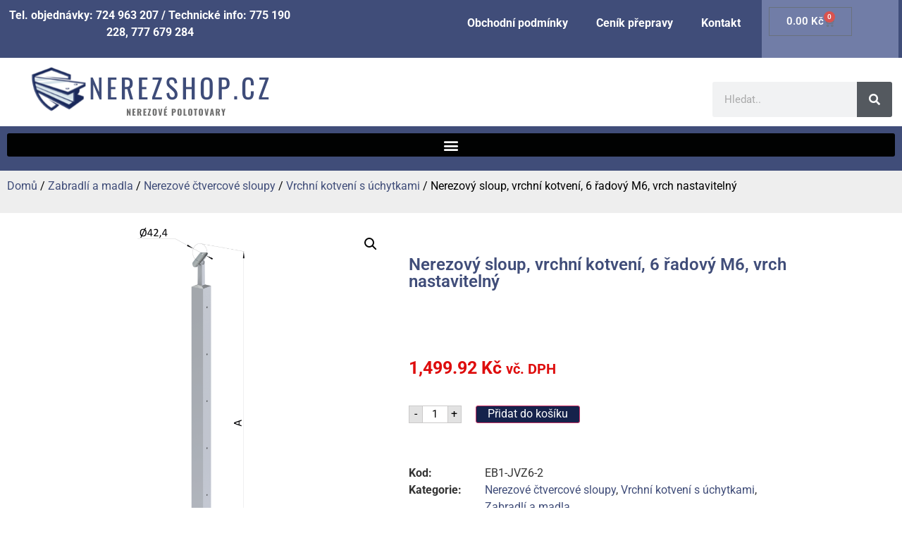

--- FILE ---
content_type: text/html; charset=UTF-8
request_url: https://nerezshop.cz/produkt/nerezovy-sloup-vrchni-kotveni-6-radovy-m6-vrch-nastavitelny/
body_size: 23987
content:
<!doctype html>
<html lang="cs">
<head>
	<meta charset="UTF-8">
	<meta name="viewport" content="width=device-width, initial-scale=1">
	<link rel="profile" href="https://gmpg.org/xfn/11">
	<meta name='robots' content='index, follow, max-image-preview:large, max-snippet:-1, max-video-preview:-1' />

	<!-- This site is optimized with the Yoast SEO plugin v26.8 - https://yoast.com/product/yoast-seo-wordpress/ -->
	<title>Nerezový sloup, vrchní kotvení, 6 řadový M6, vrch nastavitelný - nerezshop.cz</title><link rel="stylesheet" href="https://nerezshop.cz/wp-content/cache/min/1/c63ba18efb5354a94e25f00cb5c660eb.css" media="all" data-minify="1" />
	<link rel="canonical" href="https://nerezshop.cz/produkt/nerezovy-sloup-vrchni-kotveni-6-radovy-m6-vrch-nastavitelny/" />
	<meta property="og:locale" content="cs_CZ" />
	<meta property="og:type" content="article" />
	<meta property="og:title" content="Nerezový sloup, vrchní kotvení, 6 řadový M6, vrch nastavitelný - nerezshop.cz" />
	<meta property="og:description" content="Nerezový sloup, vrchní kotvení, bez výplně, 6 řadový se závitem M6, vrch nastavitelný (40x40mm), broušená nerez K320 /AISI304" />
	<meta property="og:url" content="https://nerezshop.cz/produkt/nerezovy-sloup-vrchni-kotveni-6-radovy-m6-vrch-nastavitelny/" />
	<meta property="og:site_name" content="nerezshop.cz" />
	<meta property="article:modified_time" content="2026-01-09T03:03:49+00:00" />
	<meta property="og:image" content="https://nerezshop.cz/wp-content/uploads/2024/02/83e6799af2d565c9bb3f20136381-2.png" />
	<meta property="og:image:width" content="2000" />
	<meta property="og:image:height" content="2000" />
	<meta property="og:image:type" content="image/png" />
	<meta name="twitter:card" content="summary_large_image" />
	<script type="application/ld+json" class="yoast-schema-graph">{"@context":"https://schema.org","@graph":[{"@type":"WebPage","@id":"https://nerezshop.cz/produkt/nerezovy-sloup-vrchni-kotveni-6-radovy-m6-vrch-nastavitelny/","url":"https://nerezshop.cz/produkt/nerezovy-sloup-vrchni-kotveni-6-radovy-m6-vrch-nastavitelny/","name":"Nerezový sloup, vrchní kotvení, 6 řadový M6, vrch nastavitelný - nerezshop.cz","isPartOf":{"@id":"https://nerezshop.cz/#website"},"primaryImageOfPage":{"@id":"https://nerezshop.cz/produkt/nerezovy-sloup-vrchni-kotveni-6-radovy-m6-vrch-nastavitelny/#primaryimage"},"image":{"@id":"https://nerezshop.cz/produkt/nerezovy-sloup-vrchni-kotveni-6-radovy-m6-vrch-nastavitelny/#primaryimage"},"thumbnailUrl":"https://nerezshop.cz/wp-content/uploads/2024/02/83e6799af2d565c9bb3f20136381-2.png","datePublished":"2024-02-18T15:01:06+00:00","dateModified":"2026-01-09T03:03:49+00:00","breadcrumb":{"@id":"https://nerezshop.cz/produkt/nerezovy-sloup-vrchni-kotveni-6-radovy-m6-vrch-nastavitelny/#breadcrumb"},"inLanguage":"cs","potentialAction":[{"@type":"ReadAction","target":["https://nerezshop.cz/produkt/nerezovy-sloup-vrchni-kotveni-6-radovy-m6-vrch-nastavitelny/"]}]},{"@type":"ImageObject","inLanguage":"cs","@id":"https://nerezshop.cz/produkt/nerezovy-sloup-vrchni-kotveni-6-radovy-m6-vrch-nastavitelny/#primaryimage","url":"https://nerezshop.cz/wp-content/uploads/2024/02/83e6799af2d565c9bb3f20136381-2.png","contentUrl":"https://nerezshop.cz/wp-content/uploads/2024/02/83e6799af2d565c9bb3f20136381-2.png","width":2000,"height":2000},{"@type":"BreadcrumbList","@id":"https://nerezshop.cz/produkt/nerezovy-sloup-vrchni-kotveni-6-radovy-m6-vrch-nastavitelny/#breadcrumb","itemListElement":[{"@type":"ListItem","position":1,"name":"Domů","item":"https://nerezshop.cz/"},{"@type":"ListItem","position":2,"name":"Obchod","item":"https://nerezshop.cz/obchod/"},{"@type":"ListItem","position":3,"name":"Nerezový sloup, vrchní kotvení, 6 řadový M6, vrch nastavitelný"}]},{"@type":"WebSite","@id":"https://nerezshop.cz/#website","url":"https://nerezshop.cz/","name":"nerezshop.cz","description":"Nerezové polotovary","publisher":{"@id":"https://nerezshop.cz/#organization"},"potentialAction":[{"@type":"SearchAction","target":{"@type":"EntryPoint","urlTemplate":"https://nerezshop.cz/?s={search_term_string}"},"query-input":{"@type":"PropertyValueSpecification","valueRequired":true,"valueName":"search_term_string"}}],"inLanguage":"cs"},{"@type":"Organization","@id":"https://nerezshop.cz/#organization","name":"nerezshop.cz","url":"https://nerezshop.cz/","logo":{"@type":"ImageObject","inLanguage":"cs","@id":"https://nerezshop.cz/#/schema/logo/image/","url":"https://nerezshop.cz/wp-content/uploads/2021/11/polsvat.czlogo.png","contentUrl":"https://nerezshop.cz/wp-content/uploads/2021/11/polsvat.czlogo.png","width":344,"height":77,"caption":"nerezshop.cz"},"image":{"@id":"https://nerezshop.cz/#/schema/logo/image/"}}]}</script>
	<!-- / Yoast SEO plugin. -->



<link rel="alternate" type="application/rss+xml" title="nerezshop.cz &raquo; RSS zdroj" href="https://nerezshop.cz/feed/" />
<link rel="alternate" type="application/rss+xml" title="nerezshop.cz &raquo; RSS komentářů" href="https://nerezshop.cz/comments/feed/" />
<link rel="alternate" type="application/rss+xml" title="nerezshop.cz &raquo; RSS komentářů pro Nerezový sloup, vrchní kotvení, 6 řadový M6, vrch nastavitelný" href="https://nerezshop.cz/produkt/nerezovy-sloup-vrchni-kotveni-6-radovy-m6-vrch-nastavitelny/feed/" />
<link rel="alternate" title="oEmbed (JSON)" type="application/json+oembed" href="https://nerezshop.cz/wp-json/oembed/1.0/embed?url=https%3A%2F%2Fnerezshop.cz%2Fprodukt%2Fnerezovy-sloup-vrchni-kotveni-6-radovy-m6-vrch-nastavitelny%2F" />
<link rel="alternate" title="oEmbed (XML)" type="text/xml+oembed" href="https://nerezshop.cz/wp-json/oembed/1.0/embed?url=https%3A%2F%2Fnerezshop.cz%2Fprodukt%2Fnerezovy-sloup-vrchni-kotveni-6-radovy-m6-vrch-nastavitelny%2F&#038;format=xml" />
<style id='wp-img-auto-sizes-contain-inline-css'>
img:is([sizes=auto i],[sizes^="auto," i]){contain-intrinsic-size:3000px 1500px}
/*# sourceURL=wp-img-auto-sizes-contain-inline-css */
</style>
<style id='wp-emoji-styles-inline-css'>

	img.wp-smiley, img.emoji {
		display: inline !important;
		border: none !important;
		box-shadow: none !important;
		height: 1em !important;
		width: 1em !important;
		margin: 0 0.07em !important;
		vertical-align: -0.1em !important;
		background: none !important;
		padding: 0 !important;
	}
/*# sourceURL=wp-emoji-styles-inline-css */
</style>

<style id='global-styles-inline-css'>
:root{--wp--preset--aspect-ratio--square: 1;--wp--preset--aspect-ratio--4-3: 4/3;--wp--preset--aspect-ratio--3-4: 3/4;--wp--preset--aspect-ratio--3-2: 3/2;--wp--preset--aspect-ratio--2-3: 2/3;--wp--preset--aspect-ratio--16-9: 16/9;--wp--preset--aspect-ratio--9-16: 9/16;--wp--preset--color--black: #000000;--wp--preset--color--cyan-bluish-gray: #abb8c3;--wp--preset--color--white: #ffffff;--wp--preset--color--pale-pink: #f78da7;--wp--preset--color--vivid-red: #cf2e2e;--wp--preset--color--luminous-vivid-orange: #ff6900;--wp--preset--color--luminous-vivid-amber: #fcb900;--wp--preset--color--light-green-cyan: #7bdcb5;--wp--preset--color--vivid-green-cyan: #00d084;--wp--preset--color--pale-cyan-blue: #8ed1fc;--wp--preset--color--vivid-cyan-blue: #0693e3;--wp--preset--color--vivid-purple: #9b51e0;--wp--preset--gradient--vivid-cyan-blue-to-vivid-purple: linear-gradient(135deg,rgb(6,147,227) 0%,rgb(155,81,224) 100%);--wp--preset--gradient--light-green-cyan-to-vivid-green-cyan: linear-gradient(135deg,rgb(122,220,180) 0%,rgb(0,208,130) 100%);--wp--preset--gradient--luminous-vivid-amber-to-luminous-vivid-orange: linear-gradient(135deg,rgb(252,185,0) 0%,rgb(255,105,0) 100%);--wp--preset--gradient--luminous-vivid-orange-to-vivid-red: linear-gradient(135deg,rgb(255,105,0) 0%,rgb(207,46,46) 100%);--wp--preset--gradient--very-light-gray-to-cyan-bluish-gray: linear-gradient(135deg,rgb(238,238,238) 0%,rgb(169,184,195) 100%);--wp--preset--gradient--cool-to-warm-spectrum: linear-gradient(135deg,rgb(74,234,220) 0%,rgb(151,120,209) 20%,rgb(207,42,186) 40%,rgb(238,44,130) 60%,rgb(251,105,98) 80%,rgb(254,248,76) 100%);--wp--preset--gradient--blush-light-purple: linear-gradient(135deg,rgb(255,206,236) 0%,rgb(152,150,240) 100%);--wp--preset--gradient--blush-bordeaux: linear-gradient(135deg,rgb(254,205,165) 0%,rgb(254,45,45) 50%,rgb(107,0,62) 100%);--wp--preset--gradient--luminous-dusk: linear-gradient(135deg,rgb(255,203,112) 0%,rgb(199,81,192) 50%,rgb(65,88,208) 100%);--wp--preset--gradient--pale-ocean: linear-gradient(135deg,rgb(255,245,203) 0%,rgb(182,227,212) 50%,rgb(51,167,181) 100%);--wp--preset--gradient--electric-grass: linear-gradient(135deg,rgb(202,248,128) 0%,rgb(113,206,126) 100%);--wp--preset--gradient--midnight: linear-gradient(135deg,rgb(2,3,129) 0%,rgb(40,116,252) 100%);--wp--preset--font-size--small: 13px;--wp--preset--font-size--medium: 20px;--wp--preset--font-size--large: 36px;--wp--preset--font-size--x-large: 42px;--wp--preset--spacing--20: 0.44rem;--wp--preset--spacing--30: 0.67rem;--wp--preset--spacing--40: 1rem;--wp--preset--spacing--50: 1.5rem;--wp--preset--spacing--60: 2.25rem;--wp--preset--spacing--70: 3.38rem;--wp--preset--spacing--80: 5.06rem;--wp--preset--shadow--natural: 6px 6px 9px rgba(0, 0, 0, 0.2);--wp--preset--shadow--deep: 12px 12px 50px rgba(0, 0, 0, 0.4);--wp--preset--shadow--sharp: 6px 6px 0px rgba(0, 0, 0, 0.2);--wp--preset--shadow--outlined: 6px 6px 0px -3px rgb(255, 255, 255), 6px 6px rgb(0, 0, 0);--wp--preset--shadow--crisp: 6px 6px 0px rgb(0, 0, 0);}:root { --wp--style--global--content-size: 800px;--wp--style--global--wide-size: 1200px; }:where(body) { margin: 0; }.wp-site-blocks > .alignleft { float: left; margin-right: 2em; }.wp-site-blocks > .alignright { float: right; margin-left: 2em; }.wp-site-blocks > .aligncenter { justify-content: center; margin-left: auto; margin-right: auto; }:where(.wp-site-blocks) > * { margin-block-start: 24px; margin-block-end: 0; }:where(.wp-site-blocks) > :first-child { margin-block-start: 0; }:where(.wp-site-blocks) > :last-child { margin-block-end: 0; }:root { --wp--style--block-gap: 24px; }:root :where(.is-layout-flow) > :first-child{margin-block-start: 0;}:root :where(.is-layout-flow) > :last-child{margin-block-end: 0;}:root :where(.is-layout-flow) > *{margin-block-start: 24px;margin-block-end: 0;}:root :where(.is-layout-constrained) > :first-child{margin-block-start: 0;}:root :where(.is-layout-constrained) > :last-child{margin-block-end: 0;}:root :where(.is-layout-constrained) > *{margin-block-start: 24px;margin-block-end: 0;}:root :where(.is-layout-flex){gap: 24px;}:root :where(.is-layout-grid){gap: 24px;}.is-layout-flow > .alignleft{float: left;margin-inline-start: 0;margin-inline-end: 2em;}.is-layout-flow > .alignright{float: right;margin-inline-start: 2em;margin-inline-end: 0;}.is-layout-flow > .aligncenter{margin-left: auto !important;margin-right: auto !important;}.is-layout-constrained > .alignleft{float: left;margin-inline-start: 0;margin-inline-end: 2em;}.is-layout-constrained > .alignright{float: right;margin-inline-start: 2em;margin-inline-end: 0;}.is-layout-constrained > .aligncenter{margin-left: auto !important;margin-right: auto !important;}.is-layout-constrained > :where(:not(.alignleft):not(.alignright):not(.alignfull)){max-width: var(--wp--style--global--content-size);margin-left: auto !important;margin-right: auto !important;}.is-layout-constrained > .alignwide{max-width: var(--wp--style--global--wide-size);}body .is-layout-flex{display: flex;}.is-layout-flex{flex-wrap: wrap;align-items: center;}.is-layout-flex > :is(*, div){margin: 0;}body .is-layout-grid{display: grid;}.is-layout-grid > :is(*, div){margin: 0;}body{padding-top: 0px;padding-right: 0px;padding-bottom: 0px;padding-left: 0px;}a:where(:not(.wp-element-button)){text-decoration: underline;}:root :where(.wp-element-button, .wp-block-button__link){background-color: #32373c;border-width: 0;color: #fff;font-family: inherit;font-size: inherit;font-style: inherit;font-weight: inherit;letter-spacing: inherit;line-height: inherit;padding-top: calc(0.667em + 2px);padding-right: calc(1.333em + 2px);padding-bottom: calc(0.667em + 2px);padding-left: calc(1.333em + 2px);text-decoration: none;text-transform: inherit;}.has-black-color{color: var(--wp--preset--color--black) !important;}.has-cyan-bluish-gray-color{color: var(--wp--preset--color--cyan-bluish-gray) !important;}.has-white-color{color: var(--wp--preset--color--white) !important;}.has-pale-pink-color{color: var(--wp--preset--color--pale-pink) !important;}.has-vivid-red-color{color: var(--wp--preset--color--vivid-red) !important;}.has-luminous-vivid-orange-color{color: var(--wp--preset--color--luminous-vivid-orange) !important;}.has-luminous-vivid-amber-color{color: var(--wp--preset--color--luminous-vivid-amber) !important;}.has-light-green-cyan-color{color: var(--wp--preset--color--light-green-cyan) !important;}.has-vivid-green-cyan-color{color: var(--wp--preset--color--vivid-green-cyan) !important;}.has-pale-cyan-blue-color{color: var(--wp--preset--color--pale-cyan-blue) !important;}.has-vivid-cyan-blue-color{color: var(--wp--preset--color--vivid-cyan-blue) !important;}.has-vivid-purple-color{color: var(--wp--preset--color--vivid-purple) !important;}.has-black-background-color{background-color: var(--wp--preset--color--black) !important;}.has-cyan-bluish-gray-background-color{background-color: var(--wp--preset--color--cyan-bluish-gray) !important;}.has-white-background-color{background-color: var(--wp--preset--color--white) !important;}.has-pale-pink-background-color{background-color: var(--wp--preset--color--pale-pink) !important;}.has-vivid-red-background-color{background-color: var(--wp--preset--color--vivid-red) !important;}.has-luminous-vivid-orange-background-color{background-color: var(--wp--preset--color--luminous-vivid-orange) !important;}.has-luminous-vivid-amber-background-color{background-color: var(--wp--preset--color--luminous-vivid-amber) !important;}.has-light-green-cyan-background-color{background-color: var(--wp--preset--color--light-green-cyan) !important;}.has-vivid-green-cyan-background-color{background-color: var(--wp--preset--color--vivid-green-cyan) !important;}.has-pale-cyan-blue-background-color{background-color: var(--wp--preset--color--pale-cyan-blue) !important;}.has-vivid-cyan-blue-background-color{background-color: var(--wp--preset--color--vivid-cyan-blue) !important;}.has-vivid-purple-background-color{background-color: var(--wp--preset--color--vivid-purple) !important;}.has-black-border-color{border-color: var(--wp--preset--color--black) !important;}.has-cyan-bluish-gray-border-color{border-color: var(--wp--preset--color--cyan-bluish-gray) !important;}.has-white-border-color{border-color: var(--wp--preset--color--white) !important;}.has-pale-pink-border-color{border-color: var(--wp--preset--color--pale-pink) !important;}.has-vivid-red-border-color{border-color: var(--wp--preset--color--vivid-red) !important;}.has-luminous-vivid-orange-border-color{border-color: var(--wp--preset--color--luminous-vivid-orange) !important;}.has-luminous-vivid-amber-border-color{border-color: var(--wp--preset--color--luminous-vivid-amber) !important;}.has-light-green-cyan-border-color{border-color: var(--wp--preset--color--light-green-cyan) !important;}.has-vivid-green-cyan-border-color{border-color: var(--wp--preset--color--vivid-green-cyan) !important;}.has-pale-cyan-blue-border-color{border-color: var(--wp--preset--color--pale-cyan-blue) !important;}.has-vivid-cyan-blue-border-color{border-color: var(--wp--preset--color--vivid-cyan-blue) !important;}.has-vivid-purple-border-color{border-color: var(--wp--preset--color--vivid-purple) !important;}.has-vivid-cyan-blue-to-vivid-purple-gradient-background{background: var(--wp--preset--gradient--vivid-cyan-blue-to-vivid-purple) !important;}.has-light-green-cyan-to-vivid-green-cyan-gradient-background{background: var(--wp--preset--gradient--light-green-cyan-to-vivid-green-cyan) !important;}.has-luminous-vivid-amber-to-luminous-vivid-orange-gradient-background{background: var(--wp--preset--gradient--luminous-vivid-amber-to-luminous-vivid-orange) !important;}.has-luminous-vivid-orange-to-vivid-red-gradient-background{background: var(--wp--preset--gradient--luminous-vivid-orange-to-vivid-red) !important;}.has-very-light-gray-to-cyan-bluish-gray-gradient-background{background: var(--wp--preset--gradient--very-light-gray-to-cyan-bluish-gray) !important;}.has-cool-to-warm-spectrum-gradient-background{background: var(--wp--preset--gradient--cool-to-warm-spectrum) !important;}.has-blush-light-purple-gradient-background{background: var(--wp--preset--gradient--blush-light-purple) !important;}.has-blush-bordeaux-gradient-background{background: var(--wp--preset--gradient--blush-bordeaux) !important;}.has-luminous-dusk-gradient-background{background: var(--wp--preset--gradient--luminous-dusk) !important;}.has-pale-ocean-gradient-background{background: var(--wp--preset--gradient--pale-ocean) !important;}.has-electric-grass-gradient-background{background: var(--wp--preset--gradient--electric-grass) !important;}.has-midnight-gradient-background{background: var(--wp--preset--gradient--midnight) !important;}.has-small-font-size{font-size: var(--wp--preset--font-size--small) !important;}.has-medium-font-size{font-size: var(--wp--preset--font-size--medium) !important;}.has-large-font-size{font-size: var(--wp--preset--font-size--large) !important;}.has-x-large-font-size{font-size: var(--wp--preset--font-size--x-large) !important;}
:root :where(.wp-block-pullquote){font-size: 1.5em;line-height: 1.6;}
/*# sourceURL=global-styles-inline-css */
</style>




<style id='woof-inline-css'>

.woof_products_top_panel li span, .woof_products_top_panel2 li span{background: url(https://nerezshop.cz/wp-content/plugins/woocommerce-products-filter/img/delete.png);background-size: 14px 14px;background-repeat: no-repeat;background-position: right;}
.woof_edit_view{
                    display: none;
                }
.woof_price_search_container .price_slider_amount button.button{
                        display: none;
                    }

                    /***** END: hiding submit button of the price slider ******/

/*# sourceURL=woof-inline-css */
</style>




<link rel='stylesheet' id='woocommerce-smallscreen-css' href='https://nerezshop.cz/wp-content/plugins/woocommerce/assets/css/woocommerce-smallscreen.css?ver=10.4.3' media='only screen and (max-width: 768px)' />

<style id='woocommerce-inline-inline-css'>
.woocommerce form .form-row .required { visibility: visible; }
/*# sourceURL=woocommerce-inline-inline-css */
</style>




























<script src="https://nerezshop.cz/wp-includes/js/jquery/jquery.min.js?ver=3.7.1" id="jquery-core-js" defer></script>




<script id="wc-add-to-cart-js-extra">
var wc_add_to_cart_params = {"ajax_url":"/wp-admin/admin-ajax.php","wc_ajax_url":"/?wc-ajax=%%endpoint%%","i18n_view_cart":"Zobrazit ko\u0161\u00edk","cart_url":"https://nerezshop.cz/kosik/","is_cart":"","cart_redirect_after_add":"no"};
//# sourceURL=wc-add-to-cart-js-extra
</script>





<script id="wc-single-product-js-extra">
var wc_single_product_params = {"i18n_required_rating_text":"Zvolte pros\u00edm hodnocen\u00ed","i18n_rating_options":["1 z 5 hv\u011bzdi\u010dek","2 ze 5 hv\u011bzdi\u010dek","3 ze 5 hv\u011bzdi\u010dek","4 ze 5 hv\u011bzdi\u010dek","5 z 5 hv\u011bzdi\u010dek"],"i18n_product_gallery_trigger_text":"Zobrazit galerii p\u0159es celou obrazovku","review_rating_required":"yes","flexslider":{"rtl":false,"animation":"slide","smoothHeight":true,"directionNav":false,"controlNav":"thumbnails","slideshow":false,"animationSpeed":500,"animationLoop":false,"allowOneSlide":false},"zoom_enabled":"1","zoom_options":[],"photoswipe_enabled":"1","photoswipe_options":{"shareEl":false,"closeOnScroll":false,"history":false,"hideAnimationDuration":0,"showAnimationDuration":0},"flexslider_enabled":"1"};
//# sourceURL=wc-single-product-js-extra
</script>


<script id="woocommerce-js-extra">
var woocommerce_params = {"ajax_url":"/wp-admin/admin-ajax.php","wc_ajax_url":"/?wc-ajax=%%endpoint%%","i18n_password_show":"Zobrazit heslo","i18n_password_hide":"Skr\u00fdt heslo"};
//# sourceURL=woocommerce-js-extra
</script>

<link rel="https://api.w.org/" href="https://nerezshop.cz/wp-json/" /><link rel="alternate" title="JSON" type="application/json" href="https://nerezshop.cz/wp-json/wp/v2/product/208225" /><link rel="EditURI" type="application/rsd+xml" title="RSD" href="https://nerezshop.cz/xmlrpc.php?rsd" />

<link rel='shortlink' href='https://nerezshop.cz/?p=208225' />
	<noscript><style>.woocommerce-product-gallery{ opacity: 1 !important; }</style></noscript>
	<meta name="generator" content="Elementor 3.34.2; features: additional_custom_breakpoints; settings: css_print_method-external, google_font-enabled, font_display-auto">
			<style>
				.e-con.e-parent:nth-of-type(n+4):not(.e-lazyloaded):not(.e-no-lazyload),
				.e-con.e-parent:nth-of-type(n+4):not(.e-lazyloaded):not(.e-no-lazyload) * {
					background-image: none !important;
				}
				@media screen and (max-height: 1024px) {
					.e-con.e-parent:nth-of-type(n+3):not(.e-lazyloaded):not(.e-no-lazyload),
					.e-con.e-parent:nth-of-type(n+3):not(.e-lazyloaded):not(.e-no-lazyload) * {
						background-image: none !important;
					}
				}
				@media screen and (max-height: 640px) {
					.e-con.e-parent:nth-of-type(n+2):not(.e-lazyloaded):not(.e-no-lazyload),
					.e-con.e-parent:nth-of-type(n+2):not(.e-lazyloaded):not(.e-no-lazyload) * {
						background-image: none !important;
					}
				}
			</style>
			<style>.qib-container input[type='number']:not(#qib_id):not(#qib_id){-moz-appearance:textfield;}.qib-container input[type='number']:not(#qib_id):not(#qib_id)::-webkit-outer-spin-button,.qib-container input[type='number']:not(#qib_id):not(#qib_id)::-webkit-inner-spin-button{-webkit-appearance:none;display:none;margin:0;}form.cart button[type='submit']:not(#qib_id):not(#qib_id),form.cart .qib-container + div:not(#qib_id):not(#qib_id){display:inline-block;margin:0;padding-top:0;padding-bottom:0;float:none;vertical-align:top;text-align:center;}form.cart button[type='submit']:not(#qib_id):not(#qib_id):not(_){line-height:1;}form.cart button[type='submit']:not(#qib_id):not(#qib_id):not(_):not(_){height:25px;text-align:center;}form.cart .qib-container + button[type='submit']:not(#qib_id):not(#qib_id),form.cart .qib-container + div:not(#qib_id):not(#qib_id):not(_){margin-left:1em;}form.cart button[type='submit']:focus:not(#qib_id):not(#qib_id){outline-width:2px;outline-offset:-2px;outline-style:solid;}.qib-container div.quantity:not(#qib_id):not(#qib_id) {float:left;line-height:1;display:inline-block;margin:0;padding:0;border:none;border-radius:0;width:auto;min-height:initial;min-width:initial;max-height:initial;max-width:initial;}.qib-button:not(#qib_id):not(#qib_id){line-height:1;display:inline-block;margin:0;padding:0;box-sizing:border-box;height:25px;width:20px;color:black;background:#e2e2e2;border-color:#cac9c9;float:left;min-height:initial;min-width:initial;max-height:initial;max-width:initial;vertical-align:middle;font-size:16px;letter-spacing:0;border-style:solid;border-width:1px;transition:none;border-radius:0;}.qib-button:focus:not(#qib_id):not(#qib_id) {border:2px #b3b3aa solid;outline:none;}.qib-button:hover:not(#qib_id):not(#qib_id) {background:#d6d5d5;}.qib-container .quantity input.qty:not(#qib_id):not(#qib_id){line-height:1;background:none;text-align:center;vertical-align:middle;margin:0;padding:0;box-sizing:border-box;height:25px;width:35px;min-height:initial;min-width:initial;max-height:initial;max-width:initial;box-shadow:none;font-size:15px;border-style:solid;border-color:#cac9c9;border-width:1px 0;border-radius:0;}.qib-container .quantity input.qty:focus:not(#qib_id):not(#qib_id) {border-color:#cac9c9;outline:none;border-width:2px 1px;border-style:solid;}.woocommerce table.cart td.product-quantity:not(#qib_id):not(#qib_id){white-space:nowrap;}@media (min-width:768px){.woocommerce table.cart td.product-quantity:not(#qib_id):not(#qib_id){text-align:center;}}@media (min-width:768px){.woocommerce table.cart td.product-quantity .qib-container:not(#qib_id):not(#qib_id){display:flex;justify-content:center;}}.qib-container:not(#qib_id):not(#qib_id) {display:inline-block;}.woocommerce-grouped-product-list-item__quantity:not(#qib_id):not(#qib_id){margin:0;padding-left:0;padding-right:0;text-align:left;}.woocommerce-grouped-product-list-item__quantity .qib-container:not(#qib_id):not(#qib_id){display:flex;}.quantity .minus:not(#qib_id):not(#qib_id),.quantity .plus:not(#qib_id):not(#qib_id),.quantity > a:not(#qib_id):not(#qib_id){display:none;}.products.oceanwp-row .qib-container:not(#qib_id):not(#qib_id){margin-bottom:8px;}</style><link rel="icon" href="https://nerezshop.cz/wp-content/uploads/2021/11/fa.png" sizes="32x32" />
<link rel="icon" href="https://nerezshop.cz/wp-content/uploads/2021/11/fa.png" sizes="192x192" />
<link rel="apple-touch-icon" href="https://nerezshop.cz/wp-content/uploads/2021/11/fa.png" />
<meta name="msapplication-TileImage" content="https://nerezshop.cz/wp-content/uploads/2021/11/fa.png" />
<noscript><style id="rocket-lazyload-nojs-css">.rll-youtube-player, [data-lazy-src]{display:none !important;}</style></noscript></head>
<body data-rsssl=1 class="wp-singular product-template-default single single-product postid-208225 wp-custom-logo wp-embed-responsive wp-theme-hello-elementor theme-hello-elementor woocommerce woocommerce-page woocommerce-no-js hello-elementor-default elementor-default elementor-template-full-width elementor-kit-150084 elementor-page-150091">


<a class="skip-link screen-reader-text" href="#content">Přejít k obsahu</a>

		<header data-elementor-type="header" data-elementor-id="150089" class="elementor elementor-150089 elementor-location-header" data-elementor-post-type="elementor_library">
					<section class="elementor-section elementor-top-section elementor-element elementor-element-585711ac elementor-section-full_width elementor-hidden-tablet elementor-hidden-mobile elementor-section-height-default elementor-section-height-default" data-id="585711ac" data-element_type="section" data-settings="{&quot;background_background&quot;:&quot;classic&quot;}">
						<div class="elementor-container elementor-column-gap-default">
					<div class="elementor-column elementor-col-33 elementor-top-column elementor-element elementor-element-61030831" data-id="61030831" data-element_type="column">
			<div class="elementor-widget-wrap elementor-element-populated">
						<div class="elementor-element elementor-element-744c1367 elementor-widget elementor-widget-text-editor" data-id="744c1367" data-element_type="widget" data-widget_type="text-editor.default">
				<div class="elementor-widget-container">
									<p>Tel. objednávky: 724 963 207 / Technické info: 775 190 228, 777 679 284</p>								</div>
				</div>
					</div>
		</div>
				<div class="elementor-column elementor-col-33 elementor-top-column elementor-element elementor-element-6c23874b" data-id="6c23874b" data-element_type="column">
			<div class="elementor-widget-wrap elementor-element-populated">
						<div class="elementor-element elementor-element-3dd848b8 elementor-nav-menu__align-end elementor-nav-menu--dropdown-tablet elementor-nav-menu__text-align-aside elementor-nav-menu--toggle elementor-nav-menu--burger elementor-widget elementor-widget-nav-menu" data-id="3dd848b8" data-element_type="widget" data-settings="{&quot;layout&quot;:&quot;horizontal&quot;,&quot;submenu_icon&quot;:{&quot;value&quot;:&quot;&lt;i class=\&quot;fas fa-caret-down\&quot; aria-hidden=\&quot;true\&quot;&gt;&lt;\/i&gt;&quot;,&quot;library&quot;:&quot;fa-solid&quot;},&quot;toggle&quot;:&quot;burger&quot;}" data-widget_type="nav-menu.default">
				<div class="elementor-widget-container">
								<nav aria-label="Menu" class="elementor-nav-menu--main elementor-nav-menu__container elementor-nav-menu--layout-horizontal e--pointer-underline e--animation-fade">
				<ul id="menu-1-3dd848b8" class="elementor-nav-menu"><li class="menu-item menu-item-type-post_type menu-item-object-page menu-item-30063"><a href="https://nerezshop.cz/obchodni-podminky/" class="elementor-item">Obchodní podmínky</a></li>
<li class="menu-item menu-item-type-post_type menu-item-object-page menu-item-30064"><a href="https://nerezshop.cz/cenik-prepravy/" class="elementor-item">Ceník přepravy</a></li>
<li class="menu-item menu-item-type-post_type menu-item-object-page menu-item-30075"><a href="https://nerezshop.cz/kontakt/" class="elementor-item">Kontakt</a></li>
</ul>			</nav>
					<div class="elementor-menu-toggle" role="button" tabindex="0" aria-label="Menu Toggle" aria-expanded="false">
			<i aria-hidden="true" role="presentation" class="elementor-menu-toggle__icon--open eicon-menu-bar"></i><i aria-hidden="true" role="presentation" class="elementor-menu-toggle__icon--close eicon-close"></i>		</div>
					<nav class="elementor-nav-menu--dropdown elementor-nav-menu__container" aria-hidden="true">
				<ul id="menu-2-3dd848b8" class="elementor-nav-menu"><li class="menu-item menu-item-type-post_type menu-item-object-page menu-item-30063"><a href="https://nerezshop.cz/obchodni-podminky/" class="elementor-item" tabindex="-1">Obchodní podmínky</a></li>
<li class="menu-item menu-item-type-post_type menu-item-object-page menu-item-30064"><a href="https://nerezshop.cz/cenik-prepravy/" class="elementor-item" tabindex="-1">Ceník přepravy</a></li>
<li class="menu-item menu-item-type-post_type menu-item-object-page menu-item-30075"><a href="https://nerezshop.cz/kontakt/" class="elementor-item" tabindex="-1">Kontakt</a></li>
</ul>			</nav>
						</div>
				</div>
					</div>
		</div>
				<div class="elementor-column elementor-col-33 elementor-top-column elementor-element elementor-element-263cbfa1" data-id="263cbfa1" data-element_type="column" data-settings="{&quot;background_background&quot;:&quot;classic&quot;}">
			<div class="elementor-widget-wrap elementor-element-populated">
						<div class="elementor-element elementor-element-50c0aafe toggle-icon--cart-medium elementor-menu-cart--items-indicator-bubble elementor-menu-cart--show-subtotal-yes elementor-menu-cart--cart-type-side-cart elementor-menu-cart--show-remove-button-yes elementor-widget elementor-widget-woocommerce-menu-cart" data-id="50c0aafe" data-element_type="widget" data-settings="{&quot;cart_type&quot;:&quot;side-cart&quot;,&quot;open_cart&quot;:&quot;click&quot;,&quot;automatically_open_cart&quot;:&quot;no&quot;}" data-widget_type="woocommerce-menu-cart.default">
				<div class="elementor-widget-container">
							<div class="elementor-menu-cart__wrapper">
							<div class="elementor-menu-cart__toggle_wrapper">
					<div class="elementor-menu-cart__container elementor-lightbox" aria-hidden="true">
						<div class="elementor-menu-cart__main" aria-hidden="true">
									<div class="elementor-menu-cart__close-button">
					</div>
									<div class="widget_shopping_cart_content">
															</div>
						</div>
					</div>
							<div class="elementor-menu-cart__toggle elementor-button-wrapper">
			<a id="elementor-menu-cart__toggle_button" href="#" class="elementor-menu-cart__toggle_button elementor-button elementor-size-sm" aria-expanded="false">
				<span class="elementor-button-text"><span class="woocommerce-Price-amount amount"><bdi>0.00&nbsp;<span class="woocommerce-Price-currencySymbol">&#75;&#269;</span></bdi></span></span>
				<span class="elementor-button-icon">
					<span class="elementor-button-icon-qty" data-counter="0">0</span>
					<i class="eicon-cart-medium"></i>					<span class="elementor-screen-only">Cart</span>
				</span>
			</a>
		</div>
						</div>
					</div> <!-- close elementor-menu-cart__wrapper -->
						</div>
				</div>
					</div>
		</div>
					</div>
		</section>
				<section class="elementor-section elementor-top-section elementor-element elementor-element-34cee9eb elementor-section-full_width elementor-hidden-desktop elementor-section-height-default elementor-section-height-default" data-id="34cee9eb" data-element_type="section" data-settings="{&quot;background_background&quot;:&quot;classic&quot;}">
						<div class="elementor-container elementor-column-gap-default">
					<div class="elementor-column elementor-col-25 elementor-top-column elementor-element elementor-element-267e38a3" data-id="267e38a3" data-element_type="column">
			<div class="elementor-widget-wrap elementor-element-populated">
						<div class="elementor-element elementor-element-2db17238 elementor-widget elementor-widget-text-editor" data-id="2db17238" data-element_type="widget" data-widget_type="text-editor.default">
				<div class="elementor-widget-container">
									<p>Tel. objednávky: <span style="color: #ffffff;">724 963 207</span> / <br />Technické info: <span style="color: #ffffff;">775 190 228, 777 679 284</span></p>								</div>
				</div>
					</div>
		</div>
				<div class="elementor-column elementor-col-25 elementor-top-column elementor-element elementor-element-1e0900d7" data-id="1e0900d7" data-element_type="column" data-settings="{&quot;background_background&quot;:&quot;classic&quot;}">
			<div class="elementor-widget-wrap elementor-element-populated">
						<div class="elementor-element elementor-element-2f832f8d toggle-icon--cart-medium elementor-menu-cart--items-indicator-bubble elementor-menu-cart--show-subtotal-yes elementor-menu-cart--cart-type-side-cart elementor-menu-cart--show-remove-button-yes elementor-widget elementor-widget-woocommerce-menu-cart" data-id="2f832f8d" data-element_type="widget" data-settings="{&quot;cart_type&quot;:&quot;side-cart&quot;,&quot;open_cart&quot;:&quot;click&quot;,&quot;automatically_open_cart&quot;:&quot;no&quot;}" data-widget_type="woocommerce-menu-cart.default">
				<div class="elementor-widget-container">
							<div class="elementor-menu-cart__wrapper">
							<div class="elementor-menu-cart__toggle_wrapper">
					<div class="elementor-menu-cart__container elementor-lightbox" aria-hidden="true">
						<div class="elementor-menu-cart__main" aria-hidden="true">
									<div class="elementor-menu-cart__close-button">
					</div>
									<div class="widget_shopping_cart_content">
															</div>
						</div>
					</div>
							<div class="elementor-menu-cart__toggle elementor-button-wrapper">
			<a id="elementor-menu-cart__toggle_button" href="#" class="elementor-menu-cart__toggle_button elementor-button elementor-size-sm" aria-expanded="false">
				<span class="elementor-button-text"><span class="woocommerce-Price-amount amount"><bdi>0.00&nbsp;<span class="woocommerce-Price-currencySymbol">&#75;&#269;</span></bdi></span></span>
				<span class="elementor-button-icon">
					<span class="elementor-button-icon-qty" data-counter="0">0</span>
					<i class="eicon-cart-medium"></i>					<span class="elementor-screen-only">Cart</span>
				</span>
			</a>
		</div>
						</div>
					</div> <!-- close elementor-menu-cart__wrapper -->
						</div>
				</div>
					</div>
		</div>
				<div class="elementor-column elementor-col-25 elementor-top-column elementor-element elementor-element-244aec73" data-id="244aec73" data-element_type="column" data-settings="{&quot;background_background&quot;:&quot;classic&quot;}">
			<div class="elementor-widget-wrap elementor-element-populated">
						<div class="elementor-element elementor-element-3af88f20 elementor-view-default elementor-widget elementor-widget-icon" data-id="3af88f20" data-element_type="widget" data-widget_type="icon.default">
				<div class="elementor-widget-container">
							<div class="elementor-icon-wrapper">
			<a class="elementor-icon" href="https://polsvat.cz/muj-ucet/">
			<i aria-hidden="true" class="far fa-user"></i>			</a>
		</div>
						</div>
				</div>
					</div>
		</div>
				<div class="elementor-column elementor-col-25 elementor-top-column elementor-element elementor-element-781b2800" data-id="781b2800" data-element_type="column" data-settings="{&quot;background_background&quot;:&quot;classic&quot;}">
			<div class="elementor-widget-wrap elementor-element-populated">
						<div class="elementor-element elementor-element-7b283cc9 elementor-nav-menu--stretch elementor-nav-menu__text-align-center elementor-nav-menu--dropdown-tablet elementor-nav-menu--toggle elementor-nav-menu--burger elementor-widget elementor-widget-nav-menu" data-id="7b283cc9" data-element_type="widget" data-settings="{&quot;full_width&quot;:&quot;stretch&quot;,&quot;layout&quot;:&quot;horizontal&quot;,&quot;submenu_icon&quot;:{&quot;value&quot;:&quot;&lt;i class=\&quot;fas fa-caret-down\&quot; aria-hidden=\&quot;true\&quot;&gt;&lt;\/i&gt;&quot;,&quot;library&quot;:&quot;fa-solid&quot;},&quot;toggle&quot;:&quot;burger&quot;}" data-widget_type="nav-menu.default">
				<div class="elementor-widget-container">
								<nav aria-label="Menu" class="elementor-nav-menu--main elementor-nav-menu__container elementor-nav-menu--layout-horizontal e--pointer-underline e--animation-fade">
				<ul id="menu-1-7b283cc9" class="elementor-nav-menu"><li class="menu-item menu-item-type-taxonomy menu-item-object-product_cat menu-item-150058"><a href="https://nerezshop.cz/kategorie-produktu/skleneny-system/" class="elementor-item">Skleněný systém</a></li>
<li class="menu-item menu-item-type-taxonomy menu-item-object-product_cat menu-item-150059"><a href="https://nerezshop.cz/kategorie-produktu/svorky-skla/" class="elementor-item">Svorky skla</a></li>
<li class="menu-item menu-item-type-taxonomy menu-item-object-product_cat menu-item-150060"><a href="https://nerezshop.cz/kategorie-produktu/svorky-plechu/" class="elementor-item">Svorky plechu</a></li>
<li class="menu-item menu-item-type-taxonomy menu-item-object-product_cat menu-item-150061"><a href="https://nerezshop.cz/kategorie-produktu/drzaky-vyplne/" class="elementor-item">Držáky výplně</a></li>
<li class="menu-item menu-item-type-taxonomy menu-item-object-product_cat menu-item-150062"><a href="https://nerezshop.cz/kategorie-produktu/drzaky-madla-1/" class="elementor-item">Držáky madla</a></li>
<li class="menu-item menu-item-type-taxonomy menu-item-object-product_cat menu-item-150063"><a href="https://nerezshop.cz/kategorie-produktu/ukonceni-nerezove-polotovary/" class="elementor-item">Ukončení</a></li>
<li class="menu-item menu-item-type-taxonomy menu-item-object-product_cat menu-item-150064"><a href="https://nerezshop.cz/kategorie-produktu/koule/" class="elementor-item">Koule</a></li>
<li class="menu-item menu-item-type-taxonomy menu-item-object-product_cat menu-item-150065"><a href="https://nerezshop.cz/kategorie-produktu/kolena-spoje/" class="elementor-item">Kolena, spoje</a></li>
<li class="menu-item menu-item-type-taxonomy menu-item-object-product_cat menu-item-150066"><a href="https://nerezshop.cz/kategorie-produktu/priruby-kryty/" class="elementor-item">Příruby, kryty</a></li>
<li class="menu-item menu-item-type-taxonomy menu-item-object-product_cat menu-item-150067"><a href="https://nerezshop.cz/kategorie-produktu/bocni-kotveni/" class="elementor-item">Boční kotvení</a></li>
<li class="menu-item menu-item-type-taxonomy menu-item-object-product_cat menu-item-150068"><a href="https://nerezshop.cz/kategorie-produktu/lankovy-system/" class="elementor-item">Lankový systém</a></li>
<li class="menu-item menu-item-type-taxonomy menu-item-object-product_cat menu-item-150071"><a href="https://nerezshop.cz/kategorie-produktu/polotovary-k-drevu/" class="elementor-item">Polotovary k dřevu</a></li>
<li class="menu-item menu-item-type-taxonomy menu-item-object-product_cat menu-item-150072"><a href="https://nerezshop.cz/kategorie-produktu/dverni-system/" class="elementor-item">Dveřní systém</a></li>
</ul>			</nav>
					<div class="elementor-menu-toggle" role="button" tabindex="0" aria-label="Menu Toggle" aria-expanded="false">
			<i aria-hidden="true" role="presentation" class="elementor-menu-toggle__icon--open eicon-menu-bar"></i><i aria-hidden="true" role="presentation" class="elementor-menu-toggle__icon--close eicon-close"></i>		</div>
					<nav class="elementor-nav-menu--dropdown elementor-nav-menu__container" aria-hidden="true">
				<ul id="menu-2-7b283cc9" class="elementor-nav-menu"><li class="menu-item menu-item-type-taxonomy menu-item-object-product_cat menu-item-150058"><a href="https://nerezshop.cz/kategorie-produktu/skleneny-system/" class="elementor-item" tabindex="-1">Skleněný systém</a></li>
<li class="menu-item menu-item-type-taxonomy menu-item-object-product_cat menu-item-150059"><a href="https://nerezshop.cz/kategorie-produktu/svorky-skla/" class="elementor-item" tabindex="-1">Svorky skla</a></li>
<li class="menu-item menu-item-type-taxonomy menu-item-object-product_cat menu-item-150060"><a href="https://nerezshop.cz/kategorie-produktu/svorky-plechu/" class="elementor-item" tabindex="-1">Svorky plechu</a></li>
<li class="menu-item menu-item-type-taxonomy menu-item-object-product_cat menu-item-150061"><a href="https://nerezshop.cz/kategorie-produktu/drzaky-vyplne/" class="elementor-item" tabindex="-1">Držáky výplně</a></li>
<li class="menu-item menu-item-type-taxonomy menu-item-object-product_cat menu-item-150062"><a href="https://nerezshop.cz/kategorie-produktu/drzaky-madla-1/" class="elementor-item" tabindex="-1">Držáky madla</a></li>
<li class="menu-item menu-item-type-taxonomy menu-item-object-product_cat menu-item-150063"><a href="https://nerezshop.cz/kategorie-produktu/ukonceni-nerezove-polotovary/" class="elementor-item" tabindex="-1">Ukončení</a></li>
<li class="menu-item menu-item-type-taxonomy menu-item-object-product_cat menu-item-150064"><a href="https://nerezshop.cz/kategorie-produktu/koule/" class="elementor-item" tabindex="-1">Koule</a></li>
<li class="menu-item menu-item-type-taxonomy menu-item-object-product_cat menu-item-150065"><a href="https://nerezshop.cz/kategorie-produktu/kolena-spoje/" class="elementor-item" tabindex="-1">Kolena, spoje</a></li>
<li class="menu-item menu-item-type-taxonomy menu-item-object-product_cat menu-item-150066"><a href="https://nerezshop.cz/kategorie-produktu/priruby-kryty/" class="elementor-item" tabindex="-1">Příruby, kryty</a></li>
<li class="menu-item menu-item-type-taxonomy menu-item-object-product_cat menu-item-150067"><a href="https://nerezshop.cz/kategorie-produktu/bocni-kotveni/" class="elementor-item" tabindex="-1">Boční kotvení</a></li>
<li class="menu-item menu-item-type-taxonomy menu-item-object-product_cat menu-item-150068"><a href="https://nerezshop.cz/kategorie-produktu/lankovy-system/" class="elementor-item" tabindex="-1">Lankový systém</a></li>
<li class="menu-item menu-item-type-taxonomy menu-item-object-product_cat menu-item-150071"><a href="https://nerezshop.cz/kategorie-produktu/polotovary-k-drevu/" class="elementor-item" tabindex="-1">Polotovary k dřevu</a></li>
<li class="menu-item menu-item-type-taxonomy menu-item-object-product_cat menu-item-150072"><a href="https://nerezshop.cz/kategorie-produktu/dverni-system/" class="elementor-item" tabindex="-1">Dveřní systém</a></li>
</ul>			</nav>
						</div>
				</div>
					</div>
		</div>
					</div>
		</section>
				<section class="elementor-section elementor-top-section elementor-element elementor-element-35d08f00 elementor-section-full_width elementor-section-height-min-height elementor-section-height-default elementor-section-items-middle" data-id="35d08f00" data-element_type="section">
						<div class="elementor-container elementor-column-gap-default">
					<div class="elementor-column elementor-col-33 elementor-top-column elementor-element elementor-element-70817d9f" data-id="70817d9f" data-element_type="column">
			<div class="elementor-widget-wrap elementor-element-populated">
						<div class="elementor-element elementor-element-f312e88 elementor-widget elementor-widget-theme-site-logo elementor-widget-image" data-id="f312e88" data-element_type="widget" data-widget_type="theme-site-logo.default">
				<div class="elementor-widget-container">
											<a href="https://nerezshop.cz">
			<img width="344" height="77" src="data:image/svg+xml,%3Csvg%20xmlns='http://www.w3.org/2000/svg'%20viewBox='0%200%20344%2077'%3E%3C/svg%3E" class="attachment-full size-full wp-image-150731" alt="" data-lazy-src="https://nerezshop.cz/wp-content/uploads/2021/11/polsvat.czlogo.png" /><noscript><img width="344" height="77" src="https://nerezshop.cz/wp-content/uploads/2021/11/polsvat.czlogo.png" class="attachment-full size-full wp-image-150731" alt="" /></noscript>				</a>
											</div>
				</div>
					</div>
		</div>
				<div class="elementor-column elementor-col-33 elementor-top-column elementor-element elementor-element-16c05f1d" data-id="16c05f1d" data-element_type="column">
			<div class="elementor-widget-wrap elementor-element-populated">
							</div>
		</div>
				<div class="elementor-column elementor-col-33 elementor-top-column elementor-element elementor-element-4979608" data-id="4979608" data-element_type="column">
			<div class="elementor-widget-wrap elementor-element-populated">
						<div class="elementor-element elementor-element-5d1df0ea elementor-widget elementor-widget-spacer" data-id="5d1df0ea" data-element_type="widget" data-widget_type="spacer.default">
				<div class="elementor-widget-container">
							<div class="elementor-spacer">
			<div class="elementor-spacer-inner"></div>
		</div>
						</div>
				</div>
				<div class="elementor-element elementor-element-20eb09a6 elementor-search-form--skin-classic elementor-search-form--button-type-icon elementor-search-form--icon-search elementor-widget elementor-widget-search-form" data-id="20eb09a6" data-element_type="widget" data-settings="{&quot;skin&quot;:&quot;classic&quot;}" data-widget_type="search-form.default">
				<div class="elementor-widget-container">
							<search role="search">
			<form class="elementor-search-form" action="https://nerezshop.cz" method="get">
												<div class="elementor-search-form__container">
					<label class="elementor-screen-only" for="elementor-search-form-20eb09a6">Search</label>

					
					<input id="elementor-search-form-20eb09a6" placeholder="Hledat.." class="elementor-search-form__input" type="search" name="s" value="">
					
											<button class="elementor-search-form__submit" type="submit" aria-label="Search">
															<i aria-hidden="true" class="fas fa-search"></i>													</button>
					
									</div>
			</form>
		</search>
						</div>
				</div>
					</div>
		</div>
					</div>
		</section>
				<section class="elementor-section elementor-top-section elementor-element elementor-element-53084398 elementor-section-full_width elementor-hidden-tablet elementor-hidden-mobile elementor-section-height-default elementor-section-height-default" data-id="53084398" data-element_type="section" data-settings="{&quot;background_background&quot;:&quot;classic&quot;}">
						<div class="elementor-container elementor-column-gap-default">
					<div class="elementor-column elementor-col-100 elementor-top-column elementor-element elementor-element-1166daf6" data-id="1166daf6" data-element_type="column">
			<div class="elementor-widget-wrap elementor-element-populated">
						<div class="elementor-element elementor-element-a0e82e1 elementor-nav-menu__text-align-aside elementor-nav-menu--toggle elementor-nav-menu--burger elementor-widget elementor-widget-nav-menu" data-id="a0e82e1" data-element_type="widget" data-settings="{&quot;submenu_icon&quot;:{&quot;value&quot;:&quot;&lt;i class=\&quot;fas fa-chevron-down\&quot; aria-hidden=\&quot;true\&quot;&gt;&lt;\/i&gt;&quot;,&quot;library&quot;:&quot;fa-solid&quot;},&quot;layout&quot;:&quot;dropdown&quot;,&quot;toggle&quot;:&quot;burger&quot;}" data-widget_type="nav-menu.default">
				<div class="elementor-widget-container">
							<div class="elementor-menu-toggle" role="button" tabindex="0" aria-label="Menu Toggle" aria-expanded="false">
			<i aria-hidden="true" role="presentation" class="elementor-menu-toggle__icon--open eicon-menu-bar"></i><i aria-hidden="true" role="presentation" class="elementor-menu-toggle__icon--close eicon-close"></i>		</div>
					<nav class="elementor-nav-menu--dropdown elementor-nav-menu__container" aria-hidden="true">
				<ul id="menu-2-a0e82e1" class="elementor-nav-menu"><li class="menu-item menu-item-type-taxonomy menu-item-object-product_cat menu-item-150058"><a href="https://nerezshop.cz/kategorie-produktu/skleneny-system/" class="elementor-item" tabindex="-1">Skleněný systém</a></li>
<li class="menu-item menu-item-type-taxonomy menu-item-object-product_cat menu-item-150059"><a href="https://nerezshop.cz/kategorie-produktu/svorky-skla/" class="elementor-item" tabindex="-1">Svorky skla</a></li>
<li class="menu-item menu-item-type-taxonomy menu-item-object-product_cat menu-item-150060"><a href="https://nerezshop.cz/kategorie-produktu/svorky-plechu/" class="elementor-item" tabindex="-1">Svorky plechu</a></li>
<li class="menu-item menu-item-type-taxonomy menu-item-object-product_cat menu-item-150061"><a href="https://nerezshop.cz/kategorie-produktu/drzaky-vyplne/" class="elementor-item" tabindex="-1">Držáky výplně</a></li>
<li class="menu-item menu-item-type-taxonomy menu-item-object-product_cat menu-item-150062"><a href="https://nerezshop.cz/kategorie-produktu/drzaky-madla-1/" class="elementor-item" tabindex="-1">Držáky madla</a></li>
<li class="menu-item menu-item-type-taxonomy menu-item-object-product_cat menu-item-150063"><a href="https://nerezshop.cz/kategorie-produktu/ukonceni-nerezove-polotovary/" class="elementor-item" tabindex="-1">Ukončení</a></li>
<li class="menu-item menu-item-type-taxonomy menu-item-object-product_cat menu-item-150064"><a href="https://nerezshop.cz/kategorie-produktu/koule/" class="elementor-item" tabindex="-1">Koule</a></li>
<li class="menu-item menu-item-type-taxonomy menu-item-object-product_cat menu-item-150065"><a href="https://nerezshop.cz/kategorie-produktu/kolena-spoje/" class="elementor-item" tabindex="-1">Kolena, spoje</a></li>
<li class="menu-item menu-item-type-taxonomy menu-item-object-product_cat menu-item-150066"><a href="https://nerezshop.cz/kategorie-produktu/priruby-kryty/" class="elementor-item" tabindex="-1">Příruby, kryty</a></li>
<li class="menu-item menu-item-type-taxonomy menu-item-object-product_cat menu-item-150067"><a href="https://nerezshop.cz/kategorie-produktu/bocni-kotveni/" class="elementor-item" tabindex="-1">Boční kotvení</a></li>
<li class="menu-item menu-item-type-taxonomy menu-item-object-product_cat menu-item-150068"><a href="https://nerezshop.cz/kategorie-produktu/lankovy-system/" class="elementor-item" tabindex="-1">Lankový systém</a></li>
<li class="menu-item menu-item-type-taxonomy menu-item-object-product_cat menu-item-150071"><a href="https://nerezshop.cz/kategorie-produktu/polotovary-k-drevu/" class="elementor-item" tabindex="-1">Polotovary k dřevu</a></li>
<li class="menu-item menu-item-type-taxonomy menu-item-object-product_cat menu-item-150072"><a href="https://nerezshop.cz/kategorie-produktu/dverni-system/" class="elementor-item" tabindex="-1">Dveřní systém</a></li>
</ul>			</nav>
						</div>
				</div>
					</div>
		</div>
					</div>
		</section>
				</header>
		<div class="woocommerce-notices-wrapper"></div>		<div data-elementor-type="product" data-elementor-id="150091" class="elementor elementor-150091 elementor-location-single post-208225 product type-product status-publish has-post-thumbnail product_cat-nerezove-ctvercove-sloupy product_cat-vrchni-kotveni-s-uchytkami-nerezove-ctvercove-sloupy product_cat-zabradli-a-madla product_tag-v pa_material-nerez-aisi-304 pa_pocet-vyplni-8510 pa_pouzitie-schodisko pa_povrch-brus first instock taxable shipping-taxable purchasable product-type-simple product" data-elementor-post-type="elementor_library">
					<section class="elementor-section elementor-top-section elementor-element elementor-element-2667db8b elementor-section-boxed elementor-section-height-default elementor-section-height-default" data-id="2667db8b" data-element_type="section" data-settings="{&quot;background_background&quot;:&quot;classic&quot;}">
						<div class="elementor-container elementor-column-gap-default">
					<div class="elementor-column elementor-col-100 elementor-top-column elementor-element elementor-element-30fdb00b" data-id="30fdb00b" data-element_type="column">
			<div class="elementor-widget-wrap elementor-element-populated">
						<div class="elementor-element elementor-element-7830fdea elementor-widget elementor-widget-woocommerce-breadcrumb" data-id="7830fdea" data-element_type="widget" data-widget_type="woocommerce-breadcrumb.default">
				<div class="elementor-widget-container">
					<nav class="woocommerce-breadcrumb" aria-label="Breadcrumb"><a href="https://nerezshop.cz">Domů</a>&nbsp;&#47;&nbsp;<a href="https://nerezshop.cz/kategorie-produktu/zabradli-a-madla/">Zabradlí a madla</a>&nbsp;&#47;&nbsp;<a href="https://nerezshop.cz/kategorie-produktu/zabradli-a-madla/nerezove-ctvercove-sloupy/">Nerezové čtvercové sloupy</a>&nbsp;&#47;&nbsp;<a href="https://nerezshop.cz/kategorie-produktu/zabradli-a-madla/nerezove-ctvercove-sloupy/vrchni-kotveni-s-uchytkami-nerezove-ctvercove-sloupy/">Vrchní kotvení s úchytkami</a>&nbsp;&#47;&nbsp;Nerezový sloup, vrchní kotvení, 6 řadový M6, vrch nastavitelný</nav>				</div>
				</div>
					</div>
		</div>
					</div>
		</section>
				<section class="elementor-section elementor-top-section elementor-element elementor-element-1fcc062c elementor-section-boxed elementor-section-height-default elementor-section-height-default" data-id="1fcc062c" data-element_type="section">
						<div class="elementor-container elementor-column-gap-default">
					<div class="elementor-column elementor-col-50 elementor-top-column elementor-element elementor-element-38d54ce3" data-id="38d54ce3" data-element_type="column">
			<div class="elementor-widget-wrap elementor-element-populated">
						<div class="elementor-element elementor-element-4a78e23b yes elementor-widget elementor-widget-woocommerce-product-images" data-id="4a78e23b" data-element_type="widget" data-widget_type="woocommerce-product-images.default">
				<div class="elementor-widget-container">
					<div class="woocommerce-product-gallery woocommerce-product-gallery--with-images woocommerce-product-gallery--columns-4 images" data-columns="4" style="opacity: 0; transition: opacity .25s ease-in-out;">
	<div class="woocommerce-product-gallery__wrapper">
		<div data-thumb="https://nerezshop.cz/wp-content/uploads/2024/02/83e6799af2d565c9bb3f20136381-2-100x100.png" data-thumb-alt="Nerezový sloup, vrchní kotvení, 6 řadový M6, vrch nastavitelný" data-thumb-srcset="https://nerezshop.cz/wp-content/uploads/2024/02/83e6799af2d565c9bb3f20136381-2-100x100.png 100w, https://nerezshop.cz/wp-content/uploads/2024/02/83e6799af2d565c9bb3f20136381-2-150x150.png 150w, https://nerezshop.cz/wp-content/uploads/2024/02/83e6799af2d565c9bb3f20136381-2-500x500.png 500w, https://nerezshop.cz/wp-content/uploads/2024/02/83e6799af2d565c9bb3f20136381-2.png 2000w"  data-thumb-sizes="(max-width: 100px) 100vw, 100px" class="woocommerce-product-gallery__image"><a href="https://nerezshop.cz/wp-content/uploads/2024/02/83e6799af2d565c9bb3f20136381-2.png"><img width="700" height="700" src="https://nerezshop.cz/wp-content/uploads/2024/02/83e6799af2d565c9bb3f20136381-2.png" class="wp-post-image" alt="Nerezový sloup, vrchní kotvení, 6 řadový M6, vrch nastavitelný" data-caption="" data-src="https://nerezshop.cz/wp-content/uploads/2024/02/83e6799af2d565c9bb3f20136381-2.png" data-large_image="https://nerezshop.cz/wp-content/uploads/2024/02/83e6799af2d565c9bb3f20136381-2.png" data-large_image_width="2000" data-large_image_height="2000" decoding="async" srcset="https://nerezshop.cz/wp-content/uploads/2024/02/83e6799af2d565c9bb3f20136381-2.png 2000w, https://nerezshop.cz/wp-content/uploads/2024/02/83e6799af2d565c9bb3f20136381-2-150x150.png 150w, https://nerezshop.cz/wp-content/uploads/2024/02/83e6799af2d565c9bb3f20136381-2-500x500.png 500w, https://nerezshop.cz/wp-content/uploads/2024/02/83e6799af2d565c9bb3f20136381-2-100x100.png 100w" sizes="(max-width: 700px) 100vw, 700px" /></a></div><div data-thumb="https://nerezshop.cz/wp-content/uploads/2024/02/a635aff2986fef278e3eb6bc6fb5-100x100.png" data-thumb-alt="Nerezový sloup, vrchní kotvení, 6 řadový M6, vrch nastavitelný - Obrázek 2" data-thumb-srcset="https://nerezshop.cz/wp-content/uploads/2024/02/a635aff2986fef278e3eb6bc6fb5-100x100.png 100w, https://nerezshop.cz/wp-content/uploads/2024/02/a635aff2986fef278e3eb6bc6fb5-150x150.png 150w, https://nerezshop.cz/wp-content/uploads/2024/02/a635aff2986fef278e3eb6bc6fb5-768x768.png 768w, https://nerezshop.cz/wp-content/uploads/2024/02/a635aff2986fef278e3eb6bc6fb5-1536x1536.png 1536w, https://nerezshop.cz/wp-content/uploads/2024/02/a635aff2986fef278e3eb6bc6fb5-500x500.png 500w, https://nerezshop.cz/wp-content/uploads/2024/02/a635aff2986fef278e3eb6bc6fb5-700x700.png 700w, https://nerezshop.cz/wp-content/uploads/2024/02/a635aff2986fef278e3eb6bc6fb5.png 2001w"  data-thumb-sizes="(max-width: 100px) 100vw, 100px" class="woocommerce-product-gallery__image"><a href="https://nerezshop.cz/wp-content/uploads/2024/02/a635aff2986fef278e3eb6bc6fb5.png"><img width="700" height="700" src="https://nerezshop.cz/wp-content/uploads/2024/02/a635aff2986fef278e3eb6bc6fb5-700x700.png" class="" alt="Nerezový sloup, vrchní kotvení, 6 řadový M6, vrch nastavitelný - Obrázek 2" data-caption="" data-src="https://nerezshop.cz/wp-content/uploads/2024/02/a635aff2986fef278e3eb6bc6fb5.png" data-large_image="https://nerezshop.cz/wp-content/uploads/2024/02/a635aff2986fef278e3eb6bc6fb5.png" data-large_image_width="2001" data-large_image_height="2001" decoding="async" srcset="https://nerezshop.cz/wp-content/uploads/2024/02/a635aff2986fef278e3eb6bc6fb5-700x700.png 700w, https://nerezshop.cz/wp-content/uploads/2024/02/a635aff2986fef278e3eb6bc6fb5-150x150.png 150w, https://nerezshop.cz/wp-content/uploads/2024/02/a635aff2986fef278e3eb6bc6fb5-768x768.png 768w, https://nerezshop.cz/wp-content/uploads/2024/02/a635aff2986fef278e3eb6bc6fb5-1536x1536.png 1536w, https://nerezshop.cz/wp-content/uploads/2024/02/a635aff2986fef278e3eb6bc6fb5-500x500.png 500w, https://nerezshop.cz/wp-content/uploads/2024/02/a635aff2986fef278e3eb6bc6fb5-100x100.png 100w, https://nerezshop.cz/wp-content/uploads/2024/02/a635aff2986fef278e3eb6bc6fb5.png 2001w" sizes="(max-width: 700px) 100vw, 700px" /></a></div><div data-thumb="https://nerezshop.cz/wp-content/uploads/2024/02/374ca605665364161978d2741a2c-100x100.png" data-thumb-alt="Nerezový sloup, vrchní kotvení, 6 řadový M6, vrch nastavitelný - Obrázek 3" data-thumb-srcset="https://nerezshop.cz/wp-content/uploads/2024/02/374ca605665364161978d2741a2c-100x100.png 100w, https://nerezshop.cz/wp-content/uploads/2024/02/374ca605665364161978d2741a2c-150x150.png 150w, https://nerezshop.cz/wp-content/uploads/2024/02/374ca605665364161978d2741a2c-768x768.png 768w, https://nerezshop.cz/wp-content/uploads/2024/02/374ca605665364161978d2741a2c-1536x1536.png 1536w, https://nerezshop.cz/wp-content/uploads/2024/02/374ca605665364161978d2741a2c-500x500.png 500w, https://nerezshop.cz/wp-content/uploads/2024/02/374ca605665364161978d2741a2c-700x700.png 700w, https://nerezshop.cz/wp-content/uploads/2024/02/374ca605665364161978d2741a2c.png 2000w"  data-thumb-sizes="(max-width: 100px) 100vw, 100px" class="woocommerce-product-gallery__image"><a href="https://nerezshop.cz/wp-content/uploads/2024/02/374ca605665364161978d2741a2c.png"><img width="700" height="700" src="https://nerezshop.cz/wp-content/uploads/2024/02/374ca605665364161978d2741a2c-700x700.png" class="" alt="Nerezový sloup, vrchní kotvení, 6 řadový M6, vrch nastavitelný - Obrázek 3" data-caption="" data-src="https://nerezshop.cz/wp-content/uploads/2024/02/374ca605665364161978d2741a2c.png" data-large_image="https://nerezshop.cz/wp-content/uploads/2024/02/374ca605665364161978d2741a2c.png" data-large_image_width="2000" data-large_image_height="2000" decoding="async" srcset="https://nerezshop.cz/wp-content/uploads/2024/02/374ca605665364161978d2741a2c-700x700.png 700w, https://nerezshop.cz/wp-content/uploads/2024/02/374ca605665364161978d2741a2c-150x150.png 150w, https://nerezshop.cz/wp-content/uploads/2024/02/374ca605665364161978d2741a2c-768x768.png 768w, https://nerezshop.cz/wp-content/uploads/2024/02/374ca605665364161978d2741a2c-1536x1536.png 1536w, https://nerezshop.cz/wp-content/uploads/2024/02/374ca605665364161978d2741a2c-500x500.png 500w, https://nerezshop.cz/wp-content/uploads/2024/02/374ca605665364161978d2741a2c-100x100.png 100w, https://nerezshop.cz/wp-content/uploads/2024/02/374ca605665364161978d2741a2c.png 2000w" sizes="(max-width: 700px) 100vw, 700px" /></a></div><div data-thumb="https://nerezshop.cz/wp-content/uploads/2024/02/83659bd7c4ef5d6eeb5a7b757921-100x100.jpg" data-thumb-alt="Nerezový sloup, vrchní kotvení, 6 řadový M6, vrch nastavitelný - Obrázek 4" data-thumb-srcset="https://nerezshop.cz/wp-content/uploads/2024/02/83659bd7c4ef5d6eeb5a7b757921-100x100.jpg 100w, https://nerezshop.cz/wp-content/uploads/2024/02/83659bd7c4ef5d6eeb5a7b757921-150x150.jpg 150w, https://nerezshop.cz/wp-content/uploads/2024/02/83659bd7c4ef5d6eeb5a7b757921.jpg 920w"  data-thumb-sizes="(max-width: 100px) 100vw, 100px" class="woocommerce-product-gallery__image"><a href="https://nerezshop.cz/wp-content/uploads/2024/02/83659bd7c4ef5d6eeb5a7b757921.jpg"><img width="700" height="700" src="https://nerezshop.cz/wp-content/uploads/2024/02/83659bd7c4ef5d6eeb5a7b757921.jpg" class="" alt="Nerezový sloup, vrchní kotvení, 6 řadový M6, vrch nastavitelný - Obrázek 4" data-caption="" data-src="https://nerezshop.cz/wp-content/uploads/2024/02/83659bd7c4ef5d6eeb5a7b757921.jpg" data-large_image="https://nerezshop.cz/wp-content/uploads/2024/02/83659bd7c4ef5d6eeb5a7b757921.jpg" data-large_image_width="920" data-large_image_height="920" decoding="async" srcset="https://nerezshop.cz/wp-content/uploads/2024/02/83659bd7c4ef5d6eeb5a7b757921.jpg 920w, https://nerezshop.cz/wp-content/uploads/2024/02/83659bd7c4ef5d6eeb5a7b757921-150x150.jpg 150w, https://nerezshop.cz/wp-content/uploads/2024/02/83659bd7c4ef5d6eeb5a7b757921-100x100.jpg 100w" sizes="(max-width: 700px) 100vw, 700px" /></a></div>	</div>
</div>
				</div>
				</div>
					</div>
		</div>
				<div class="elementor-column elementor-col-50 elementor-top-column elementor-element elementor-element-6b2e8bdd" data-id="6b2e8bdd" data-element_type="column">
			<div class="elementor-widget-wrap elementor-element-populated">
						<div class="elementor-element elementor-element-2d6c8f59 elementor-widget elementor-widget-spacer" data-id="2d6c8f59" data-element_type="widget" data-widget_type="spacer.default">
				<div class="elementor-widget-container">
							<div class="elementor-spacer">
			<div class="elementor-spacer-inner"></div>
		</div>
						</div>
				</div>
				<div class="elementor-element elementor-element-2217005c elementor-widget elementor-widget-woocommerce-product-title elementor-page-title elementor-widget-heading" data-id="2217005c" data-element_type="widget" data-widget_type="woocommerce-product-title.default">
				<div class="elementor-widget-container">
					<h1 class="product_title entry-title elementor-heading-title elementor-size-default">Nerezový sloup, vrchní kotvení, 6 řadový M6, vrch nastavitelný</h1>				</div>
				</div>
				<div class="elementor-element elementor-element-48326d7a elementor-widget elementor-widget-spacer" data-id="48326d7a" data-element_type="widget" data-widget_type="spacer.default">
				<div class="elementor-widget-container">
							<div class="elementor-spacer">
			<div class="elementor-spacer-inner"></div>
		</div>
						</div>
				</div>
				<div class="elementor-element elementor-element-56da199b elementor-widget elementor-widget-woocommerce-product-price" data-id="56da199b" data-element_type="widget" data-widget_type="woocommerce-product-price.default">
				<div class="elementor-widget-container">
					<p class="price"><span class="woocommerce-Price-amount amount"><bdi>1,499.92&nbsp;<span class="woocommerce-Price-currencySymbol">&#75;&#269;</span></bdi></span> <small class="woocommerce-price-suffix">vč. DPH</small></p>
				</div>
				</div>
				<div class="elementor-element elementor-element-32669233 e-add-to-cart--show-quantity-yes elementor-widget elementor-widget-woocommerce-product-add-to-cart" data-id="32669233" data-element_type="widget" data-widget_type="woocommerce-product-add-to-cart.default">
				<div class="elementor-widget-container">
					
		<div class="elementor-add-to-cart elementor-product-simple">
			
	
	<form class="cart" action="https://nerezshop.cz/produkt/nerezovy-sloup-vrchni-kotveni-6-radovy-m6-vrch-nastavitelny/" method="post" enctype='multipart/form-data'>
		
			<div class="qib-container">
		<button type="button" class="minus qib-button" >-</button>
		<div class="quantity buttons_added">
			<label class="screen-reader-text" for="quantity_69733c249ee70">Nerezový sloup, vrchní kotvení, 6 řadový M6, vrch nastavitelný množství</label>			<input
				type="number"
				id="quantity_69733c249ee70"				class="input-text qty text"
				step="1"
				min="1"
				max=""
				name="quantity"
				value="1"
				title="Qty"
				size="4"
				placeholder=""
				inputmode="numeric" />
		</div>
		<button type="button" class="plus qib-button" >+</button>
	</div>
	
		<button type="submit" name="add-to-cart" value="208225" class="single_add_to_cart_button button alt">Přidat do košíku</button>

			</form>

	
		</div>

						</div>
				</div>
				<div class="elementor-element elementor-element-52d3df0e elementor-woo-meta--view-table elementor-widget elementor-widget-woocommerce-product-meta" data-id="52d3df0e" data-element_type="widget" sku="" data-widget_type="woocommerce-product-meta.default">
				<div class="elementor-widget-container">
							<div class="product_meta">

			
							<span class="sku_wrapper detail-container">
					<span class="detail-label">
												Kod: 					</span>
					<span class="sku">
												EB1-JVZ6-2					</span>
				</span>
			
							<span class="posted_in detail-container"><span class="detail-label">Kategorie:</span> <span class="detail-content"><a href="https://nerezshop.cz/kategorie-produktu/zabradli-a-madla/nerezove-ctvercove-sloupy/" rel="tag">Nerezové čtvercové sloupy</a>, <a href="https://nerezshop.cz/kategorie-produktu/zabradli-a-madla/nerezove-ctvercove-sloupy/vrchni-kotveni-s-uchytkami-nerezove-ctvercove-sloupy/" rel="tag">Vrchní kotvení s úchytkami</a>, <a href="https://nerezshop.cz/kategorie-produktu/zabradli-a-madla/" rel="tag">Zabradlí a madla</a></span></span>
			
							<span class="tagged_as detail-container"><span class="detail-label">Tag</span> <span class="detail-content"><a href="https://nerezshop.cz/stitek-produktu/v/" rel="tag">V</a></span></span>
			
			
		</div>
						</div>
				</div>
					</div>
		</div>
					</div>
		</section>
				<section class="elementor-section elementor-top-section elementor-element elementor-element-1d5eca5b elementor-section-boxed elementor-section-height-default elementor-section-height-default" data-id="1d5eca5b" data-element_type="section">
						<div class="elementor-container elementor-column-gap-default">
					<div class="elementor-column elementor-col-100 elementor-top-column elementor-element elementor-element-18a695b1" data-id="18a695b1" data-element_type="column">
			<div class="elementor-widget-wrap elementor-element-populated">
						<div class="elementor-element elementor-element-5d227ad9 elementor-widget elementor-widget-woocommerce-product-data-tabs" data-id="5d227ad9" data-element_type="widget" data-widget_type="woocommerce-product-data-tabs.default">
				<div class="elementor-widget-container">
					
	<div class="woocommerce-tabs wc-tabs-wrapper">
		<ul class="tabs wc-tabs" role="tablist">
							<li role="presentation" class="description_tab" id="tab-title-description">
					<a href="#tab-description" role="tab" aria-controls="tab-description">
						Popis					</a>
				</li>
							<li role="presentation" class="additional_information_tab" id="tab-title-additional_information">
					<a href="#tab-additional_information" role="tab" aria-controls="tab-additional_information">
						Další informace					</a>
				</li>
					</ul>
					<div class="woocommerce-Tabs-panel woocommerce-Tabs-panel--description panel entry-content wc-tab" id="tab-description" role="tabpanel" aria-labelledby="tab-title-description">
				
	<h2>Popis</h2>

<p>Nerezový sloup, vrchní kotvení, bez výplně, 6 řadový se závitem M6, vrch nastavitelný (40x40mm), broušená nerez K320 /AISI304</p>
			</div>
					<div class="woocommerce-Tabs-panel woocommerce-Tabs-panel--additional_information panel entry-content wc-tab" id="tab-additional_information" role="tabpanel" aria-labelledby="tab-title-additional_information">
				
	<h2>Další informace</h2>

<table class="woocommerce-product-attributes shop_attributes" aria-label="Podrobnosti produktu">
			<tr class="woocommerce-product-attributes-item woocommerce-product-attributes-item--weight">
			<th class="woocommerce-product-attributes-item__label" scope="row">Hmotnost</th>
			<td class="woocommerce-product-attributes-item__value">3.32 kg</td>
		</tr>
			<tr class="woocommerce-product-attributes-item woocommerce-product-attributes-item--attribute_pa_pocet-vyplni">
			<th class="woocommerce-product-attributes-item__label" scope="row">Počet výplní</th>
			<td class="woocommerce-product-attributes-item__value"><p><a href="https://nerezshop.cz/pocet-vyplni/6/" rel="tag">6</a></p>
</td>
		</tr>
			<tr class="woocommerce-product-attributes-item woocommerce-product-attributes-item--attribute_pa_pouzitie">
			<th class="woocommerce-product-attributes-item__label" scope="row">Použitie</th>
			<td class="woocommerce-product-attributes-item__value"><p><a href="https://nerezshop.cz/pouzitie/schodisko/" rel="tag">Schodisko</a></p>
</td>
		</tr>
			<tr class="woocommerce-product-attributes-item woocommerce-product-attributes-item--attribute_pa_material">
			<th class="woocommerce-product-attributes-item__label" scope="row">Materiál</th>
			<td class="woocommerce-product-attributes-item__value"><p><a href="https://nerezshop.cz/material/nerez-aisi-304/" rel="tag">Nerez AISI 304</a></p>
</td>
		</tr>
			<tr class="woocommerce-product-attributes-item woocommerce-product-attributes-item--attribute_pa_povrch">
			<th class="woocommerce-product-attributes-item__label" scope="row">Povrch</th>
			<td class="woocommerce-product-attributes-item__value"><p><a href="https://nerezshop.cz/povrch/brus/" rel="tag">Brus</a></p>
</td>
		</tr>
	</table>
			</div>
		
			</div>

				</div>
				</div>
					</div>
		</div>
					</div>
		</section>
				<section class="elementor-section elementor-top-section elementor-element elementor-element-31130b8a elementor-section-boxed elementor-section-height-default elementor-section-height-default" data-id="31130b8a" data-element_type="section">
						<div class="elementor-container elementor-column-gap-default">
					<div class="elementor-column elementor-col-100 elementor-top-column elementor-element elementor-element-4a32a01f" data-id="4a32a01f" data-element_type="column">
			<div class="elementor-widget-wrap elementor-element-populated">
						<div class="elementor-element elementor-element-709c33c8 elementor-grid-4 elementor-grid-tablet-3 elementor-grid-mobile-2 elementor-products-grid elementor-wc-products show-heading-yes elementor-widget elementor-widget-woocommerce-product-related" data-id="709c33c8" data-element_type="widget" data-widget_type="woocommerce-product-related.default">
				<div class="elementor-widget-container">
					
	<section class="related products">

					<h2>Související produkty</h2>
				<ul class="products elementor-grid columns-4">

			
					<li class="product type-product post-190067 status-publish first instock product_cat-skleneny-system product_cat-pristresek product_tag-v has-post-thumbnail taxable shipping-taxable purchasable product-type-simple">
	<a href="https://nerezshop.cz/produkt/set-na-skleneny-pristresek-pro-sklo-8-00-12-76mm-set-obsahuje-eb2-prj8-2ks-eb2-prj9-2ks-brousena-nerez-k320-aisi316/" class="woocommerce-LoopProduct-link woocommerce-loop-product__link"><img width="500" height="500" src="data:image/svg+xml,%3Csvg%20xmlns='http://www.w3.org/2000/svg'%20viewBox='0%200%20500%20500'%3E%3C/svg%3E" class="attachment-woocommerce_thumbnail size-woocommerce_thumbnail" alt="Set na skleněný přístřešek pro sklo 8.00 - 12.76mm, (set obsahuje: EB2-PRJ8 2ks, EB2-PRJ9 2ks), broušená nerez K320 /AISI316" decoding="async" data-lazy-srcset="https://nerezshop.cz/wp-content/uploads/2024/02/1268d8415f53b5d718b36b99cd81-500x500.png 500w, https://nerezshop.cz/wp-content/uploads/2024/02/1268d8415f53b5d718b36b99cd81-150x150.png 150w, https://nerezshop.cz/wp-content/uploads/2024/02/1268d8415f53b5d718b36b99cd81-100x100.png 100w, https://nerezshop.cz/wp-content/uploads/2024/02/1268d8415f53b5d718b36b99cd81.png 1500w" data-lazy-sizes="(max-width: 500px) 100vw, 500px" data-lazy-src="https://nerezshop.cz/wp-content/uploads/2024/02/1268d8415f53b5d718b36b99cd81-500x500.png" /><noscript><img width="500" height="500" src="https://nerezshop.cz/wp-content/uploads/2024/02/1268d8415f53b5d718b36b99cd81-500x500.png" class="attachment-woocommerce_thumbnail size-woocommerce_thumbnail" alt="Set na skleněný přístřešek pro sklo 8.00 - 12.76mm, (set obsahuje: EB2-PRJ8 2ks, EB2-PRJ9 2ks), broušená nerez K320 /AISI316" decoding="async" srcset="https://nerezshop.cz/wp-content/uploads/2024/02/1268d8415f53b5d718b36b99cd81-500x500.png 500w, https://nerezshop.cz/wp-content/uploads/2024/02/1268d8415f53b5d718b36b99cd81-150x150.png 150w, https://nerezshop.cz/wp-content/uploads/2024/02/1268d8415f53b5d718b36b99cd81-100x100.png 100w, https://nerezshop.cz/wp-content/uploads/2024/02/1268d8415f53b5d718b36b99cd81.png 1500w" sizes="(max-width: 500px) 100vw, 500px" /></noscript><h2 class="woocommerce-loop-product__title">Set na skleněný přístřešek pro sklo 8.00 &#8211; 12.76mm, (set obsahuje: EB2-PRJ8 2ks, EB2-PRJ</h2>
	<span class="price"><span class="woocommerce-Price-amount amount"><bdi>3,135.84&nbsp;<span class="woocommerce-Price-currencySymbol">&#75;&#269;</span></bdi></span> <small class="woocommerce-price-suffix">vč. DPH</small></span>
EB2-PRJS</a>	<div class="qib-container">
		<button type="button" class="minus qib-button" >-</button>
		<div class="quantity buttons_added">
			<label class="screen-reader-text" for="quantity_69733c24bb396">Set na skleněný přístřešek pro sklo 8.00 - 12.76mm, (set obsahuje: EB2-PRJ8 2ks, EB2-PRJ9 2ks), broušená nerez K320 /AISI316 množství</label>			<input
				type="number"
				id="quantity_69733c24bb396"				class="input-text qty text"
				step="1"
				min="1"
				max=""
				name="quantity"
				value="1"
				title="Qty"
				size="4"
				placeholder=""
				inputmode="numeric" />
		</div>
		<button type="button" class="plus qib-button" >+</button>
	</div>
	<a href="/produkt/nerezovy-sloup-vrchni-kotveni-6-radovy-m6-vrch-nastavitelny/?add-to-cart=190067" aria-describedby="woocommerce_loop_add_to_cart_link_describedby_190067" data-quantity="1" class="button product_type_simple add_to_cart_button ajax_add_to_cart" data-product_id="190067" data-product_sku="EB2-PRJS" aria-label="Přidat do košíku: &ldquo;Set na skleněný přístřešek pro sklo 8.00 - 12.76mm, (set obsahuje: EB2-PRJ8 2ks, EB2-PRJ9 2ks), broušená nerez K320 /AISI316&rdquo;" rel="nofollow" data-success_message="&ldquo;Set na skleněný přístřešek pro sklo 8.00 - 12.76mm, (set obsahuje: EB2-PRJ8 2ks, EB2-PRJ9 2ks), broušená nerez K320 /AISI316&rdquo; byl přidán do košíku" role="button">Přidat do košíku</a>	<span id="woocommerce_loop_add_to_cart_link_describedby_190067" class="screen-reader-text">
			</span>
</li>

			
					<li class="product type-product post-192094 status-publish instock product_cat-branovy-system product_cat-vodici-profily product_tag-v has-post-thumbnail taxable shipping-taxable purchasable product-type-simple">
	<a href="https://nerezshop.cz/produkt/nerezovy-profil-u-o-16mm-combi-arialdo-pre-posuvne-brany-nerez-aisi304-dlzka-3000-mm/" class="woocommerce-LoopProduct-link woocommerce-loop-product__link"><img width="394" height="394" src="data:image/svg+xml,%3Csvg%20xmlns='http://www.w3.org/2000/svg'%20viewBox='0%200%20394%20394'%3E%3C/svg%3E" class="attachment-woocommerce_thumbnail size-woocommerce_thumbnail" alt="Nerezový profil U ø 16mm Combi Arialdo pre posuvné brány, nerez /AISI304, dĺžka 3000 mm" decoding="async" data-lazy-srcset="https://nerezshop.cz/wp-content/uploads/2024/02/523a31e476c8072d0092bc15dcda.jpg 394w, https://nerezshop.cz/wp-content/uploads/2024/02/523a31e476c8072d0092bc15dcda-150x150.jpg 150w, https://nerezshop.cz/wp-content/uploads/2024/02/523a31e476c8072d0092bc15dcda-100x100.jpg 100w" data-lazy-sizes="(max-width: 394px) 100vw, 394px" data-lazy-src="https://nerezshop.cz/wp-content/uploads/2024/02/523a31e476c8072d0092bc15dcda.jpg" /><noscript><img width="394" height="394" src="https://nerezshop.cz/wp-content/uploads/2024/02/523a31e476c8072d0092bc15dcda.jpg" class="attachment-woocommerce_thumbnail size-woocommerce_thumbnail" alt="Nerezový profil U ø 16mm Combi Arialdo pre posuvné brány, nerez /AISI304, dĺžka 3000 mm" decoding="async" srcset="https://nerezshop.cz/wp-content/uploads/2024/02/523a31e476c8072d0092bc15dcda.jpg 394w, https://nerezshop.cz/wp-content/uploads/2024/02/523a31e476c8072d0092bc15dcda-150x150.jpg 150w, https://nerezshop.cz/wp-content/uploads/2024/02/523a31e476c8072d0092bc15dcda-100x100.jpg 100w" sizes="(max-width: 394px) 100vw, 394px" /></noscript><h2 class="woocommerce-loop-product__title">Nerezový profil U ø 16mm Combi Arialdo pre posuvné brány, nerez /AISI304, dĺžka 3000 mm</h2>
	<span class="price"><span class="woocommerce-Price-amount amount"><bdi>1,419.38&nbsp;<span class="woocommerce-Price-currencySymbol">&#75;&#269;</span></bdi></span> <small class="woocommerce-price-suffix">vč. DPH</small></span>
C902IX/16-3</a>	<div class="qib-container">
		<button type="button" class="minus qib-button" >-</button>
		<div class="quantity buttons_added">
			<label class="screen-reader-text" for="quantity_69733c24bc1f3">Nerezový profil U ø 16mm Combi Arialdo pre posuvné brány, nerez /AISI304, dĺžka 3000 mm množství</label>			<input
				type="number"
				id="quantity_69733c24bc1f3"				class="input-text qty text"
				step="1"
				min="1"
				max=""
				name="quantity"
				value="1"
				title="Qty"
				size="4"
				placeholder=""
				inputmode="numeric" />
		</div>
		<button type="button" class="plus qib-button" >+</button>
	</div>
	<a href="/produkt/nerezovy-sloup-vrchni-kotveni-6-radovy-m6-vrch-nastavitelny/?add-to-cart=192094" aria-describedby="woocommerce_loop_add_to_cart_link_describedby_192094" data-quantity="1" class="button product_type_simple add_to_cart_button ajax_add_to_cart" data-product_id="192094" data-product_sku="C902IX/16-3" aria-label="Přidat do košíku: &ldquo;Nerezový profil U ø 16mm Combi Arialdo pre posuvné brány, nerez /AISI304, dĺžka 3000 mm&rdquo;" rel="nofollow" data-success_message="&ldquo;Nerezový profil U ø 16mm Combi Arialdo pre posuvné brány, nerez /AISI304, dĺžka 3000 mm&rdquo; byl přidán do košíku" role="button">Přidat do košíku</a>	<span id="woocommerce_loop_add_to_cart_link_describedby_192094" class="screen-reader-text">
			</span>
</li>

			
					<li class="product type-product post-191716 status-publish instock product_cat-lankovy-system product_cat-zelena-stena product_tag-v has-post-thumbnail taxable shipping-taxable purchasable product-type-simple">
	<a href="https://nerezshop.cz/produkt/e-4zs-3x1/" class="woocommerce-LoopProduct-link woocommerce-loop-product__link"><img width="500" height="500" src="data:image/svg+xml,%3Csvg%20xmlns='http://www.w3.org/2000/svg'%20viewBox='0%200%20500%20500'%3E%3C/svg%3E" class="attachment-woocommerce_thumbnail size-woocommerce_thumbnail" alt="E-4ZS-3x1" decoding="async" data-lazy-srcset="https://nerezshop.cz/wp-content/uploads/2024/02/a83c215043d7af16034815b7ac13-500x500.png 500w, https://nerezshop.cz/wp-content/uploads/2024/02/a83c215043d7af16034815b7ac13-150x150.png 150w, https://nerezshop.cz/wp-content/uploads/2024/02/a83c215043d7af16034815b7ac13-768x768.png 768w, https://nerezshop.cz/wp-content/uploads/2024/02/a83c215043d7af16034815b7ac13-700x700.png 700w, https://nerezshop.cz/wp-content/uploads/2024/02/a83c215043d7af16034815b7ac13-100x100.png 100w, https://nerezshop.cz/wp-content/uploads/2024/02/a83c215043d7af16034815b7ac13.png 1001w" data-lazy-sizes="(max-width: 500px) 100vw, 500px" data-lazy-src="https://nerezshop.cz/wp-content/uploads/2024/02/a83c215043d7af16034815b7ac13-500x500.png" /><noscript><img width="500" height="500" src="https://nerezshop.cz/wp-content/uploads/2024/02/a83c215043d7af16034815b7ac13-500x500.png" class="attachment-woocommerce_thumbnail size-woocommerce_thumbnail" alt="E-4ZS-3x1" decoding="async" srcset="https://nerezshop.cz/wp-content/uploads/2024/02/a83c215043d7af16034815b7ac13-500x500.png 500w, https://nerezshop.cz/wp-content/uploads/2024/02/a83c215043d7af16034815b7ac13-150x150.png 150w, https://nerezshop.cz/wp-content/uploads/2024/02/a83c215043d7af16034815b7ac13-768x768.png 768w, https://nerezshop.cz/wp-content/uploads/2024/02/a83c215043d7af16034815b7ac13-700x700.png 700w, https://nerezshop.cz/wp-content/uploads/2024/02/a83c215043d7af16034815b7ac13-100x100.png 100w, https://nerezshop.cz/wp-content/uploads/2024/02/a83c215043d7af16034815b7ac13.png 1001w" sizes="(max-width: 500px) 100vw, 500px" /></noscript><h2 class="woocommerce-loop-product__title">E-4ZS-3&#215;1</h2>
	<span class="price"><span class="woocommerce-Price-amount amount"><bdi>3,072.88&nbsp;<span class="woocommerce-Price-currencySymbol">&#75;&#269;</span></bdi></span> <small class="woocommerce-price-suffix">vč. DPH</small></span>
E-4ZS-3x1</a>	<div class="qib-container">
		<button type="button" class="minus qib-button" >-</button>
		<div class="quantity buttons_added">
			<label class="screen-reader-text" for="quantity_69733c24bd0d8">E-4ZS-3x1 množství</label>			<input
				type="number"
				id="quantity_69733c24bd0d8"				class="input-text qty text"
				step="1"
				min="1"
				max=""
				name="quantity"
				value="1"
				title="Qty"
				size="4"
				placeholder=""
				inputmode="numeric" />
		</div>
		<button type="button" class="plus qib-button" >+</button>
	</div>
	<a href="/produkt/nerezovy-sloup-vrchni-kotveni-6-radovy-m6-vrch-nastavitelny/?add-to-cart=191716" aria-describedby="woocommerce_loop_add_to_cart_link_describedby_191716" data-quantity="1" class="button product_type_simple add_to_cart_button ajax_add_to_cart" data-product_id="191716" data-product_sku="E-4ZS-3x1" aria-label="Přidat do košíku: &ldquo;E-4ZS-3x1&rdquo;" rel="nofollow" data-success_message="&ldquo;E-4ZS-3x1&rdquo; byl přidán do košíku" role="button">Přidat do košíku</a>	<span id="woocommerce_loop_add_to_cart_link_describedby_191716" class="screen-reader-text">
			</span>
</li>

			
					<li class="product type-product post-191797 status-publish last instock product_cat-profily product_cat-madla product_tag-v has-post-thumbnail taxable shipping-taxable purchasable product-type-simple">
	<a href="https://nerezshop.cz/produkt/nerezove-madlo-424x2-0mm-24x24mm-cena-za-1ks-3m-pre-sklo-8-175mm-brusena-nerez-k320-aisi304/" class="woocommerce-LoopProduct-link woocommerce-loop-product__link"><img width="500" height="500" src="data:image/svg+xml,%3Csvg%20xmlns='http://www.w3.org/2000/svg'%20viewBox='0%200%20500%20500'%3E%3C/svg%3E" class="attachment-woocommerce_thumbnail size-woocommerce_thumbnail" alt="Nerezové madlo (42,4x2.0mm /24x24mm), cena za 1ks (3m), pre sklo 8-17,5mm, brúsená nerez K320 /AISI304" decoding="async" data-lazy-srcset="https://nerezshop.cz/wp-content/uploads/2024/02/f4afacc6d955566e16872dcd67b8-500x500.png 500w, https://nerezshop.cz/wp-content/uploads/2024/02/f4afacc6d955566e16872dcd67b8-150x150.png 150w, https://nerezshop.cz/wp-content/uploads/2024/02/f4afacc6d955566e16872dcd67b8-100x100.png 100w" data-lazy-sizes="(max-width: 500px) 100vw, 500px" data-lazy-src="https://nerezshop.cz/wp-content/uploads/2024/02/f4afacc6d955566e16872dcd67b8-500x500.png" /><noscript><img width="500" height="500" src="https://nerezshop.cz/wp-content/uploads/2024/02/f4afacc6d955566e16872dcd67b8-500x500.png" class="attachment-woocommerce_thumbnail size-woocommerce_thumbnail" alt="Nerezové madlo (42,4x2.0mm /24x24mm), cena za 1ks (3m), pre sklo 8-17,5mm, brúsená nerez K320 /AISI304" decoding="async" srcset="https://nerezshop.cz/wp-content/uploads/2024/02/f4afacc6d955566e16872dcd67b8-500x500.png 500w, https://nerezshop.cz/wp-content/uploads/2024/02/f4afacc6d955566e16872dcd67b8-150x150.png 150w, https://nerezshop.cz/wp-content/uploads/2024/02/f4afacc6d955566e16872dcd67b8-100x100.png 100w" sizes="(max-width: 500px) 100vw, 500px" /></noscript><h2 class="woocommerce-loop-product__title">Nerezové madlo (42,4&#215;2.0mm /24x24mm), cena za 1ks (3m), pre sklo 8-17,5mm, brúsená nerez K32</h2>
	<span class="price"><span class="woocommerce-Price-amount amount"><bdi>1,266.64&nbsp;<span class="woocommerce-Price-currencySymbol">&#75;&#269;</span></bdi></span> <small class="woocommerce-price-suffix">vč. DPH</small></span>
EB1-HM42-3</a>	<div class="qib-container">
		<button type="button" class="minus qib-button" >-</button>
		<div class="quantity buttons_added">
			<label class="screen-reader-text" for="quantity_69733c24bdf21">Nerezové madlo (42,4x2.0mm /24x24mm), cena za 1ks (3m), pre sklo 8-17,5mm, brúsená nerez K320 /AISI304 množství</label>			<input
				type="number"
				id="quantity_69733c24bdf21"				class="input-text qty text"
				step="1"
				min="1"
				max=""
				name="quantity"
				value="1"
				title="Qty"
				size="4"
				placeholder=""
				inputmode="numeric" />
		</div>
		<button type="button" class="plus qib-button" >+</button>
	</div>
	<a href="/produkt/nerezovy-sloup-vrchni-kotveni-6-radovy-m6-vrch-nastavitelny/?add-to-cart=191797" aria-describedby="woocommerce_loop_add_to_cart_link_describedby_191797" data-quantity="1" class="button product_type_simple add_to_cart_button ajax_add_to_cart" data-product_id="191797" data-product_sku="EB1-HM42-3" aria-label="Přidat do košíku: &ldquo;Nerezové madlo (42,4x2.0mm /24x24mm), cena za 1ks (3m), pre sklo 8-17,5mm, brúsená nerez K320 /AISI304&rdquo;" rel="nofollow" data-success_message="&ldquo;Nerezové madlo (42,4x2.0mm /24x24mm), cena za 1ks (3m), pre sklo 8-17,5mm, brúsená nerez K320 /AISI304&rdquo; byl přidán do košíku" role="button">Přidat do košíku</a>	<span id="woocommerce_loop_add_to_cart_link_describedby_191797" class="screen-reader-text">
			</span>
</li>

			
		</ul>

	</section>
					</div>
				</div>
					</div>
		</div>
					</div>
		</section>
				</div>
				<footer data-elementor-type="footer" data-elementor-id="150096" class="elementor elementor-150096 elementor-location-footer" data-elementor-post-type="elementor_library">
					<section class="elementor-section elementor-top-section elementor-element elementor-element-36586069 elementor-section-boxed elementor-section-height-default elementor-section-height-default" data-id="36586069" data-element_type="section" data-settings="{&quot;background_background&quot;:&quot;classic&quot;}">
						<div class="elementor-container elementor-column-gap-default">
					<div class="elementor-column elementor-col-33 elementor-top-column elementor-element elementor-element-d837ceb" data-id="d837ceb" data-element_type="column">
			<div class="elementor-widget-wrap elementor-element-populated">
						<div class="elementor-element elementor-element-ad42e38 elementor-widget elementor-widget-image" data-id="ad42e38" data-element_type="widget" data-widget_type="image.default">
				<div class="elementor-widget-container">
																<a href="https://polsvat.cz">
							<img width="150" height="43" src="data:image/svg+xml,%3Csvg%20xmlns='http://www.w3.org/2000/svg'%20viewBox='0%200%20150%2043'%3E%3C/svg%3E" class="attachment-medium_large size-medium_large wp-image-150761" alt="" data-lazy-src="https://nerezshop.cz/wp-content/uploads/2021/11/footer.png" /><noscript><img width="150" height="43" src="https://nerezshop.cz/wp-content/uploads/2021/11/footer.png" class="attachment-medium_large size-medium_large wp-image-150761" alt="" /></noscript>								</a>
															</div>
				</div>
				<div class="elementor-element elementor-element-f1f59e5 elementor-widget elementor-widget-image" data-id="f1f59e5" data-element_type="widget" data-widget_type="image.default">
				<div class="elementor-widget-container">
																<a href="https://kozlici.com">
							<img width="150" height="63" src="data:image/svg+xml,%3Csvg%20xmlns='http://www.w3.org/2000/svg'%20viewBox='0%200%20150%2063'%3E%3C/svg%3E" class="attachment-large size-large wp-image-150739" alt="" data-lazy-src="https://nerezshop.cz/wp-content/uploads/2021/11/kozlici_logo-e1548360953176-150x63-1-150x63-1-1.png" /><noscript><img width="150" height="63" src="https://nerezshop.cz/wp-content/uploads/2021/11/kozlici_logo-e1548360953176-150x63-1-150x63-1-1.png" class="attachment-large size-large wp-image-150739" alt="" /></noscript>								</a>
															</div>
				</div>
				<div class="elementor-element elementor-element-5b1bfc86 elementor-widget elementor-widget-image" data-id="5b1bfc86" data-element_type="widget" data-widget_type="image.default">
				<div class="elementor-widget-container">
																<a href="http://livegarden.cz">
							<img width="150" height="63" src="data:image/svg+xml,%3Csvg%20xmlns='http://www.w3.org/2000/svg'%20viewBox='0%200%20150%2063'%3E%3C/svg%3E" class="attachment-large size-large wp-image-150740" alt="" data-lazy-src="https://nerezshop.cz/wp-content/uploads/2021/11/livegarden_logo-150x63-1-150x63-1-1.png" /><noscript><img width="150" height="63" src="https://nerezshop.cz/wp-content/uploads/2021/11/livegarden_logo-150x63-1-150x63-1-1.png" class="attachment-large size-large wp-image-150740" alt="" /></noscript>								</a>
															</div>
				</div>
					</div>
		</div>
				<div class="elementor-column elementor-col-33 elementor-top-column elementor-element elementor-element-7131aaac" data-id="7131aaac" data-element_type="column">
			<div class="elementor-widget-wrap elementor-element-populated">
						<div class="elementor-element elementor-element-56616611 elementor-widget elementor-widget-text-editor" data-id="56616611" data-element_type="widget" data-widget_type="text-editor.default">
				<div class="elementor-widget-container">
									<p><strong>PROVOZOVATEL</strong></p><p>Alba felis s.r.o.<br />Rudných Dolů 562<br />254 01 Jílové u Prahy<br />IČO: 05080053<br />DIČ: CZ05080053<br />Tel. 1: +420 775 190 228<br />Tel. 2: +420 777 679 284<br />e-mail: objednavky@polsvat.cz</p>								</div>
				</div>
					</div>
		</div>
				<div class="elementor-column elementor-col-33 elementor-top-column elementor-element elementor-element-6c90f6be" data-id="6c90f6be" data-element_type="column">
			<div class="elementor-widget-wrap elementor-element-populated">
						<div class="elementor-element elementor-element-422198b5 elementor-widget elementor-widget-text-editor" data-id="422198b5" data-element_type="widget" data-widget_type="text-editor.default">
				<div class="elementor-widget-container">
									<p><strong>UŽITEČNÉ ODKAZY</strong></p>								</div>
				</div>
				<div class="elementor-element elementor-element-7e89c705 elementor-hidden-desktop elementor-widget elementor-widget-wp-widget-nav_menu" data-id="7e89c705" data-element_type="widget" data-widget_type="wp-widget-nav_menu.default">
				<div class="elementor-widget-container">
					<nav class="menu-footer-container" aria-label="Menu"><ul id="menu-footer" class="menu"><li id="menu-item-31086" class="menu-item menu-item-type-post_type menu-item-object-page menu-item-31086"><a href="https://nerezshop.cz/zakazkova-vyroba/">Zakázková výroba</a></li>
<li id="menu-item-31088" class="menu-item menu-item-type-post_type menu-item-object-page menu-item-privacy-policy menu-item-31088"><a rel="privacy-policy" href="https://nerezshop.cz/ochrana-osobnich-udaju-2/">Ochrana osobních údajů</a></li>
<li id="menu-item-31090" class="menu-item menu-item-type-post_type menu-item-object-page menu-item-31090"><a href="https://nerezshop.cz/obchodni-podminky/">Obchodní podmínky</a></li>
<li id="menu-item-31091" class="menu-item menu-item-type-post_type menu-item-object-page menu-item-31091"><a href="https://nerezshop.cz/cenik-prepravy/">Ceník přepravy</a></li>
<li id="menu-item-31089" class="menu-item menu-item-type-post_type menu-item-object-page menu-item-31089"><a href="https://nerezshop.cz/kontakt/">Kontakt</a></li>
<li id="menu-item-31087" class="menu-item menu-item-type-post_type menu-item-object-page menu-item-31087"><a href="https://nerezshop.cz/f-a-q/">F.A.Q.</a></li>
</ul></nav>				</div>
				</div>
				<div class="elementor-element elementor-element-3b978551 elementor-hidden-tablet elementor-hidden-mobile elementor-nav-menu--dropdown-tablet elementor-nav-menu__text-align-aside elementor-widget elementor-widget-nav-menu" data-id="3b978551" data-element_type="widget" data-settings="{&quot;layout&quot;:&quot;vertical&quot;,&quot;submenu_icon&quot;:{&quot;value&quot;:&quot;&lt;i class=\&quot;fas fa-caret-down\&quot; aria-hidden=\&quot;true\&quot;&gt;&lt;\/i&gt;&quot;,&quot;library&quot;:&quot;fa-solid&quot;}}" data-widget_type="nav-menu.default">
				<div class="elementor-widget-container">
								<nav aria-label="Menu" class="elementor-nav-menu--main elementor-nav-menu__container elementor-nav-menu--layout-vertical e--pointer-underline e--animation-fade">
				<ul id="menu-1-3b978551" class="elementor-nav-menu sm-vertical"><li class="menu-item menu-item-type-post_type menu-item-object-page menu-item-31086"><a href="https://nerezshop.cz/zakazkova-vyroba/" class="elementor-item">Zakázková výroba</a></li>
<li class="menu-item menu-item-type-post_type menu-item-object-page menu-item-privacy-policy menu-item-31088"><a rel="privacy-policy" href="https://nerezshop.cz/ochrana-osobnich-udaju-2/" class="elementor-item">Ochrana osobních údajů</a></li>
<li class="menu-item menu-item-type-post_type menu-item-object-page menu-item-31090"><a href="https://nerezshop.cz/obchodni-podminky/" class="elementor-item">Obchodní podmínky</a></li>
<li class="menu-item menu-item-type-post_type menu-item-object-page menu-item-31091"><a href="https://nerezshop.cz/cenik-prepravy/" class="elementor-item">Ceník přepravy</a></li>
<li class="menu-item menu-item-type-post_type menu-item-object-page menu-item-31089"><a href="https://nerezshop.cz/kontakt/" class="elementor-item">Kontakt</a></li>
<li class="menu-item menu-item-type-post_type menu-item-object-page menu-item-31087"><a href="https://nerezshop.cz/f-a-q/" class="elementor-item">F.A.Q.</a></li>
</ul>			</nav>
						<nav class="elementor-nav-menu--dropdown elementor-nav-menu__container" aria-hidden="true">
				<ul id="menu-2-3b978551" class="elementor-nav-menu sm-vertical"><li class="menu-item menu-item-type-post_type menu-item-object-page menu-item-31086"><a href="https://nerezshop.cz/zakazkova-vyroba/" class="elementor-item" tabindex="-1">Zakázková výroba</a></li>
<li class="menu-item menu-item-type-post_type menu-item-object-page menu-item-privacy-policy menu-item-31088"><a rel="privacy-policy" href="https://nerezshop.cz/ochrana-osobnich-udaju-2/" class="elementor-item" tabindex="-1">Ochrana osobních údajů</a></li>
<li class="menu-item menu-item-type-post_type menu-item-object-page menu-item-31090"><a href="https://nerezshop.cz/obchodni-podminky/" class="elementor-item" tabindex="-1">Obchodní podmínky</a></li>
<li class="menu-item menu-item-type-post_type menu-item-object-page menu-item-31091"><a href="https://nerezshop.cz/cenik-prepravy/" class="elementor-item" tabindex="-1">Ceník přepravy</a></li>
<li class="menu-item menu-item-type-post_type menu-item-object-page menu-item-31089"><a href="https://nerezshop.cz/kontakt/" class="elementor-item" tabindex="-1">Kontakt</a></li>
<li class="menu-item menu-item-type-post_type menu-item-object-page menu-item-31087"><a href="https://nerezshop.cz/f-a-q/" class="elementor-item" tabindex="-1">F.A.Q.</a></li>
</ul>			</nav>
						</div>
				</div>
					</div>
		</div>
					</div>
		</section>
				<section class="elementor-section elementor-top-section elementor-element elementor-element-59bf8608 elementor-section-boxed elementor-section-height-default elementor-section-height-default" data-id="59bf8608" data-element_type="section" data-settings="{&quot;background_background&quot;:&quot;classic&quot;}">
						<div class="elementor-container elementor-column-gap-default">
					<div class="elementor-column elementor-col-100 elementor-top-column elementor-element elementor-element-243fd1a8" data-id="243fd1a8" data-element_type="column">
			<div class="elementor-widget-wrap elementor-element-populated">
						<div class="elementor-element elementor-element-44c1140b elementor-widget elementor-widget-text-editor" data-id="44c1140b" data-element_type="widget" data-widget_type="text-editor.default">
				<div class="elementor-widget-container">
									<div class="fusion-copyright-content"><div class="fusion-copyright-notice"><div>© Copyright 2018 &#8211; 2024   | polsvat.cz All Rights Reserved &#8211; Tvorba webových stránek <a href="https://oxystudio.cz" rel="nofollow">oxystudio.cz</a></div></div></div>								</div>
				</div>
					</div>
		</div>
					</div>
		</section>
				</footer>
		
<script type="speculationrules">
{"prefetch":[{"source":"document","where":{"and":[{"href_matches":"/*"},{"not":{"href_matches":["/wp-*.php","/wp-admin/*","/wp-content/uploads/*","/wp-content/*","/wp-content/plugins/*","/wp-content/themes/hello-elementor/*","/*\\?(.+)"]}},{"not":{"selector_matches":"a[rel~=\"nofollow\"]"}},{"not":{"selector_matches":".no-prefetch, .no-prefetch a"}}]},"eagerness":"conservative"}]}
</script>
<script type="application/ld+json">{"@context":"https://schema.org/","@type":"BreadcrumbList","itemListElement":[{"@type":"ListItem","position":1,"item":{"name":"Dom\u016f","@id":"https://nerezshop.cz"}},{"@type":"ListItem","position":2,"item":{"name":"Zabradl\u00ed a madla","@id":"https://nerezshop.cz/kategorie-produktu/zabradli-a-madla/"}},{"@type":"ListItem","position":3,"item":{"name":"Nerezov\u00e9 \u010dtvercov\u00e9 sloupy","@id":"https://nerezshop.cz/kategorie-produktu/zabradli-a-madla/nerezove-ctvercove-sloupy/"}},{"@type":"ListItem","position":4,"item":{"name":"Vrchn\u00ed kotven\u00ed s \u00fachytkami","@id":"https://nerezshop.cz/kategorie-produktu/zabradli-a-madla/nerezove-ctvercove-sloupy/vrchni-kotveni-s-uchytkami-nerezove-ctvercove-sloupy/"}},{"@type":"ListItem","position":5,"item":{"name":"Nerezov\u00fd sloup, vrchn\u00ed kotven\u00ed, 6 \u0159adov\u00fd M6, vrch nastaviteln\u00fd","@id":"https://nerezshop.cz/produkt/nerezovy-sloup-vrchni-kotveni-6-radovy-m6-vrch-nastavitelny/"}}]}</script>			
			
<div id="photoswipe-fullscreen-dialog" class="pswp" tabindex="-1" role="dialog" aria-modal="true" aria-hidden="true" aria-label="Obrázek na celou obrazovku">
	<div class="pswp__bg"></div>
	<div class="pswp__scroll-wrap">
		<div class="pswp__container">
			<div class="pswp__item"></div>
			<div class="pswp__item"></div>
			<div class="pswp__item"></div>
		</div>
		<div class="pswp__ui pswp__ui--hidden">
			<div class="pswp__top-bar">
				<div class="pswp__counter"></div>
				<button class="pswp__button pswp__button--zoom" aria-label="Přiblížit/Oddálit"></button>
				<button class="pswp__button pswp__button--fs" aria-label="Přepnout na celou obrazovku"></button>
				<button class="pswp__button pswp__button--share" aria-label="Sdílet"></button>
				<button class="pswp__button pswp__button--close" aria-label="Zavřít (Esc)"></button>
				<div class="pswp__preloader">
					<div class="pswp__preloader__icn">
						<div class="pswp__preloader__cut">
							<div class="pswp__preloader__donut"></div>
						</div>
					</div>
				</div>
			</div>
			<div class="pswp__share-modal pswp__share-modal--hidden pswp__single-tap">
				<div class="pswp__share-tooltip"></div>
			</div>
			<button class="pswp__button pswp__button--arrow--left" aria-label="Předchozí (šipka doleva)"></button>
			<button class="pswp__button pswp__button--arrow--right" aria-label="Další (šipka doprava)"></button>
			<div class="pswp__caption">
				<div class="pswp__caption__center"></div>
			</div>
		</div>
	</div>
</div>
	
	


<script src="https://nerezshop.cz/wp-includes/js/dist/hooks.min.js?ver=dd5603f07f9220ed27f1" id="wp-hooks-js"></script>
<script src="https://nerezshop.cz/wp-includes/js/dist/i18n.min.js?ver=c26c3dc7bed366793375" id="wp-i18n-js"></script>


<script id="contact-form-7-js-translations">
( function( domain, translations ) {
	var localeData = translations.locale_data[ domain ] || translations.locale_data.messages;
	localeData[""].domain = domain;
	wp.i18n.setLocaleData( localeData, domain );
} )( "contact-form-7", {"translation-revision-date":"2025-12-03 20:20:51+0000","generator":"GlotPress\/4.0.3","domain":"messages","locale_data":{"messages":{"":{"domain":"messages","plural-forms":"nplurals=3; plural=(n == 1) ? 0 : ((n >= 2 && n <= 4) ? 1 : 2);","lang":"cs_CZ"},"This contact form is placed in the wrong place.":["Tento kontaktn\u00ed formul\u00e1\u0159 je um\u00edst\u011bn na \u0161patn\u00e9m m\u00edst\u011b."],"Error:":["Chyba:"]}},"comment":{"reference":"includes\/js\/index.js"}} );
//# sourceURL=contact-form-7-js-translations
</script>


<script id="rocket-browser-checker-js-after">
"use strict";var _createClass=function(){function defineProperties(target,props){for(var i=0;i<props.length;i++){var descriptor=props[i];descriptor.enumerable=descriptor.enumerable||!1,descriptor.configurable=!0,"value"in descriptor&&(descriptor.writable=!0),Object.defineProperty(target,descriptor.key,descriptor)}}return function(Constructor,protoProps,staticProps){return protoProps&&defineProperties(Constructor.prototype,protoProps),staticProps&&defineProperties(Constructor,staticProps),Constructor}}();function _classCallCheck(instance,Constructor){if(!(instance instanceof Constructor))throw new TypeError("Cannot call a class as a function")}var RocketBrowserCompatibilityChecker=function(){function RocketBrowserCompatibilityChecker(options){_classCallCheck(this,RocketBrowserCompatibilityChecker),this.passiveSupported=!1,this._checkPassiveOption(this),this.options=!!this.passiveSupported&&options}return _createClass(RocketBrowserCompatibilityChecker,[{key:"_checkPassiveOption",value:function(self){try{var options={get passive(){return!(self.passiveSupported=!0)}};window.addEventListener("test",null,options),window.removeEventListener("test",null,options)}catch(err){self.passiveSupported=!1}}},{key:"initRequestIdleCallback",value:function(){!1 in window&&(window.requestIdleCallback=function(cb){var start=Date.now();return setTimeout(function(){cb({didTimeout:!1,timeRemaining:function(){return Math.max(0,50-(Date.now()-start))}})},1)}),!1 in window&&(window.cancelIdleCallback=function(id){return clearTimeout(id)})}},{key:"isDataSaverModeOn",value:function(){return"connection"in navigator&&!0===navigator.connection.saveData}},{key:"supportsLinkPrefetch",value:function(){var elem=document.createElement("link");return elem.relList&&elem.relList.supports&&elem.relList.supports("prefetch")&&window.IntersectionObserver&&"isIntersecting"in IntersectionObserverEntry.prototype}},{key:"isSlowConnection",value:function(){return"connection"in navigator&&"effectiveType"in navigator.connection&&("2g"===navigator.connection.effectiveType||"slow-2g"===navigator.connection.effectiveType)}}]),RocketBrowserCompatibilityChecker}();
//# sourceURL=rocket-browser-checker-js-after
</script>
<script id="rocket-preload-links-js-extra">
var RocketPreloadLinksConfig = {"excludeUris":"/(.+/)?feed/?.+/?|/(?:.+/)?embed/|/pokladna/|/kosik/|/muj-ucet/|/(index\\.php/)?wp\\-json(/.*|$)|/wp-admin/|/logout/|/wp-login.php","usesTrailingSlash":"1","imageExt":"jpg|jpeg|gif|png|tiff|bmp|webp|avif","fileExt":"jpg|jpeg|gif|png|tiff|bmp|webp|avif|php|pdf|html|htm","siteUrl":"https://nerezshop.cz","onHoverDelay":"100","rateThrottle":"3"};
//# sourceURL=rocket-preload-links-js-extra
</script>
<script id="rocket-preload-links-js-after">
(function() {
"use strict";var r="function"==typeof Symbol&&"symbol"==typeof Symbol.iterator?function(e){return typeof e}:function(e){return e&&"function"==typeof Symbol&&e.constructor===Symbol&&e!==Symbol.prototype?"symbol":typeof e},e=function(){function i(e,t){for(var n=0;n<t.length;n++){var i=t[n];i.enumerable=i.enumerable||!1,i.configurable=!0,"value"in i&&(i.writable=!0),Object.defineProperty(e,i.key,i)}}return function(e,t,n){return t&&i(e.prototype,t),n&&i(e,n),e}}();function i(e,t){if(!(e instanceof t))throw new TypeError("Cannot call a class as a function")}var t=function(){function n(e,t){i(this,n),this.browser=e,this.config=t,this.options=this.browser.options,this.prefetched=new Set,this.eventTime=null,this.threshold=1111,this.numOnHover=0}return e(n,[{key:"init",value:function(){!this.browser.supportsLinkPrefetch()||this.browser.isDataSaverModeOn()||this.browser.isSlowConnection()||(this.regex={excludeUris:RegExp(this.config.excludeUris,"i"),images:RegExp(".("+this.config.imageExt+")$","i"),fileExt:RegExp(".("+this.config.fileExt+")$","i")},this._initListeners(this))}},{key:"_initListeners",value:function(e){-1<this.config.onHoverDelay&&document.addEventListener("mouseover",e.listener.bind(e),e.listenerOptions),document.addEventListener("mousedown",e.listener.bind(e),e.listenerOptions),document.addEventListener("touchstart",e.listener.bind(e),e.listenerOptions)}},{key:"listener",value:function(e){var t=e.target.closest("a"),n=this._prepareUrl(t);if(null!==n)switch(e.type){case"mousedown":case"touchstart":this._addPrefetchLink(n);break;case"mouseover":this._earlyPrefetch(t,n,"mouseout")}}},{key:"_earlyPrefetch",value:function(t,e,n){var i=this,r=setTimeout(function(){if(r=null,0===i.numOnHover)setTimeout(function(){return i.numOnHover=0},1e3);else if(i.numOnHover>i.config.rateThrottle)return;i.numOnHover++,i._addPrefetchLink(e)},this.config.onHoverDelay);t.addEventListener(n,function e(){t.removeEventListener(n,e,{passive:!0}),null!==r&&(clearTimeout(r),r=null)},{passive:!0})}},{key:"_addPrefetchLink",value:function(i){return this.prefetched.add(i.href),new Promise(function(e,t){var n=document.createElement("link");n.rel="prefetch",n.href=i.href,n.onload=e,n.onerror=t,document.head.appendChild(n)}).catch(function(){})}},{key:"_prepareUrl",value:function(e){if(null===e||"object"!==(void 0===e?"undefined":r(e))||!1 in e||-1===["http:","https:"].indexOf(e.protocol))return null;var t=e.href.substring(0,this.config.siteUrl.length),n=this._getPathname(e.href,t),i={original:e.href,protocol:e.protocol,origin:t,pathname:n,href:t+n};return this._isLinkOk(i)?i:null}},{key:"_getPathname",value:function(e,t){var n=t?e.substring(this.config.siteUrl.length):e;return n.startsWith("/")||(n="/"+n),this._shouldAddTrailingSlash(n)?n+"/":n}},{key:"_shouldAddTrailingSlash",value:function(e){return this.config.usesTrailingSlash&&!e.endsWith("/")&&!this.regex.fileExt.test(e)}},{key:"_isLinkOk",value:function(e){return null!==e&&"object"===(void 0===e?"undefined":r(e))&&(!this.prefetched.has(e.href)&&e.origin===this.config.siteUrl&&-1===e.href.indexOf("?")&&-1===e.href.indexOf("#")&&!this.regex.excludeUris.test(e.href)&&!this.regex.images.test(e.href))}}],[{key:"run",value:function(){"undefined"!=typeof RocketPreloadLinksConfig&&new n(new RocketBrowserCompatibilityChecker({capture:!0,passive:!0}),RocketPreloadLinksConfig).init()}}]),n}();t.run();
}());

//# sourceURL=rocket-preload-links-js-after
</script>




<script id="elementor-frontend-js-before">
var elementorFrontendConfig = {"environmentMode":{"edit":false,"wpPreview":false,"isScriptDebug":false},"i18n":{"shareOnFacebook":"Sd\u00edlet na Facebooku","shareOnTwitter":"Sd\u00edlet na Twitteru","pinIt":"P\u0159ipnout na Pintereset","download":"St\u00e1hnout","downloadImage":"St\u00e1hnout obr\u00e1zek","fullscreen":"Cel\u00e1 obrazovka","zoom":"P\u0159ibl\u00ed\u017een\u00ed","share":"Sd\u00edlet","playVideo":"P\u0159ehr\u00e1t video","previous":"P\u0159edchoz\u00ed","next":"Dal\u0161\u00ed","close":"Zav\u0159\u00edt","a11yCarouselPrevSlideMessage":"P\u0159edchoz\u00ed sn\u00edmek","a11yCarouselNextSlideMessage":"Dal\u0161\u00ed sn\u00edmek","a11yCarouselFirstSlideMessage":"Toto je prvn\u00ed sn\u00edmek","a11yCarouselLastSlideMessage":"Toto je posledn\u00ed sn\u00edmek","a11yCarouselPaginationBulletMessage":"P\u0159ej\u00edt na sn\u00edmek"},"is_rtl":false,"breakpoints":{"xs":0,"sm":480,"md":768,"lg":1025,"xl":1440,"xxl":1600},"responsive":{"breakpoints":{"mobile":{"label":"Mobil na v\u00fd\u0161ku","value":767,"default_value":767,"direction":"max","is_enabled":true},"mobile_extra":{"label":"Mobil na \u0161\u00ed\u0159ku","value":880,"default_value":880,"direction":"max","is_enabled":false},"tablet":{"label":"Tablet na v\u00fd\u0161ku","value":1024,"default_value":1024,"direction":"max","is_enabled":true},"tablet_extra":{"label":"Tablet na \u0161\u00ed\u0159ku","value":1200,"default_value":1200,"direction":"max","is_enabled":false},"laptop":{"label":"Notebook","value":1366,"default_value":1366,"direction":"max","is_enabled":false},"widescreen":{"label":"\u0160iroko\u00fahl\u00fd","value":2400,"default_value":2400,"direction":"min","is_enabled":false}},"hasCustomBreakpoints":false},"version":"3.34.2","is_static":false,"experimentalFeatures":{"additional_custom_breakpoints":true,"container":true,"theme_builder_v2":true,"hello-theme-header-footer":true,"nested-elements":true,"home_screen":true,"global_classes_should_enforce_capabilities":true,"e_variables":true,"cloud-library":true,"e_opt_in_v4_page":true,"e_interactions":true,"e_editor_one":true,"import-export-customization":true,"e_pro_variables":true},"urls":{"assets":"https:\/\/nerezshop.cz\/wp-content\/plugins\/elementor\/assets\/","ajaxurl":"https:\/\/nerezshop.cz\/wp-admin\/admin-ajax.php","uploadUrl":"https:\/\/nerezshop.cz\/wp-content\/uploads"},"nonces":{"floatingButtonsClickTracking":"e2f3161664"},"swiperClass":"swiper","settings":{"page":[],"editorPreferences":[]},"kit":{"active_breakpoints":["viewport_mobile","viewport_tablet"],"global_image_lightbox":"yes","lightbox_enable_counter":"yes","lightbox_enable_fullscreen":"yes","lightbox_enable_zoom":"yes","lightbox_enable_share":"yes","lightbox_title_src":"title","lightbox_description_src":"description","woocommerce_notices_elements":[],"hello_header_logo_type":"logo","hello_header_menu_layout":"horizontal","hello_footer_logo_type":"logo"},"post":{"id":208225,"title":"Nerezov%C3%BD%20sloup%2C%20vrchn%C3%AD%20kotven%C3%AD%2C%206%20%C5%99adov%C3%BD%20M6%2C%20vrch%20nastaviteln%C3%BD%20-%20nerezshop.cz","excerpt":"","featuredImage":"https:\/\/nerezshop.cz\/wp-content\/uploads\/2024\/02\/83e6799af2d565c9bb3f20136381-2.png"}};
//# sourceURL=elementor-frontend-js-before
</script>




<script id="wc-order-attribution-js-extra">
var wc_order_attribution = {"params":{"lifetime":1.0000000000000001e-5,"session":30,"base64":false,"ajaxurl":"https://nerezshop.cz/wp-admin/admin-ajax.php","prefix":"wc_order_attribution_","allowTracking":true},"fields":{"source_type":"current.typ","referrer":"current_add.rf","utm_campaign":"current.cmp","utm_source":"current.src","utm_medium":"current.mdm","utm_content":"current.cnt","utm_id":"current.id","utm_term":"current.trm","utm_source_platform":"current.plt","utm_creative_format":"current.fmt","utm_marketing_tactic":"current.tct","session_entry":"current_add.ep","session_start_time":"current_add.fd","session_pages":"session.pgs","session_count":"udata.vst","user_agent":"udata.uag"}};
//# sourceURL=wc-order-attribution-js-extra
</script>

<script src="https://www.google.com/recaptcha/api.js?render=6Lc8NNwUAAAAAC9Uwj_3v6ju1gReUSbOc5CWysNZ&amp;ver=3.0" id="google-recaptcha-js"></script>
<script src="https://nerezshop.cz/wp-includes/js/dist/vendor/wp-polyfill.min.js?ver=3.15.0" id="wp-polyfill-js"></script>



<script id="woof_front-js-extra">
var woof_filter_titles = {"by_price":"by_price","product_cat":"Kategorie produktu"};
//# sourceURL=woof_front-js-extra
</script>
<script id="woof_front-js-before">window.addEventListener('DOMContentLoaded', function() {
var woof_is_permalink =1;
        var woof_shop_page = "";
                var woof_m_b_container =".woocommerce-products-header";
        var woof_really_curr_tax = {};
        var woof_current_page_link = location.protocol + '//' + location.host + location.pathname;
        /*lets remove pagination from woof_current_page_link*/
        woof_current_page_link = woof_current_page_link.replace(/\page\/[0-9]+/, "");
                        woof_current_page_link = "https://nerezshop.cz/obchod/";
                        var woof_link = 'https://nerezshop.cz/wp-content/plugins/woocommerce-products-filter/';
        
        var woof_ajaxurl = "https://nerezshop.cz/wp-admin/admin-ajax.php";

        var woof_lang = {
        'orderby': "orderby",
        'date': "date",
        'perpage': "per page",
        'pricerange': "price range",
        'menu_order': "menu order",
        'popularity': "popularity",
        'rating': "rating",
        'price': "price low to high",
        'price-desc': "price high to low",
        'clear_all': "Clear All"
        };

        if (typeof woof_lang_custom == 'undefined') {
        var woof_lang_custom = {};/*!!important*/
        }

        var woof_is_mobile = 0;
        


        var woof_show_price_search_button = 0;
        var woof_show_price_search_type = 0;
        
        var woof_show_price_search_type = 1;

        var swoof_search_slug = "swoof";

        
        var icheck_skin = {};
                    icheck_skin = 'none';
        
        var woof_select_type = 'chosen';


                var woof_current_values = '[]';
                var woof_lang_loading = "Loading ...";

        
        var woof_lang_show_products_filter = "show products filter";
        var woof_lang_hide_products_filter = "hide products filter";
        var woof_lang_pricerange = "price range";

        var woof_use_beauty_scroll =0;

        var woof_autosubmit =1;
        var woof_ajaxurl = "https://nerezshop.cz/wp-admin/admin-ajax.php";
        /*var woof_submit_link = "";*/
        var woof_is_ajax = 0;
        var woof_ajax_redraw = 0;
        var woof_ajax_page_num =1;
        var woof_ajax_first_done = false;
        var woof_checkboxes_slide_flag = 1;


        /*toggles*/
        var woof_toggle_type = "text";

        var woof_toggle_closed_text = "+";
        var woof_toggle_opened_text = "-";

        var woof_toggle_closed_image = "https://nerezshop.cz/wp-content/plugins/woocommerce-products-filter/img/plus.svg";
        var woof_toggle_opened_image = "https://nerezshop.cz/wp-content/plugins/woocommerce-products-filter/img/minus.svg";


        /*indexes which can be displayed in red buttons panel*/
                var woof_accept_array = ["min_price", "orderby", "perpage", "min_rating","product_brand","product_visibility","product_cat","product_tag","pa_antenny-konektor","pa_antnny-konektor","pa_as-otvorenia","pa_as-otvorenia-na-90","pa_axa","pa_balenie","pa_c","pa_cas-otvorenia","pa_cas-otvorenia-na-90","pa_certifikacia","pa_certifikcia","pa_delka","pa_delka-oblouku","pa_diera","pa_din","pa_dka","pa_dka-jednho-krdla","pa_dka-l","pa_dlzka","pa_dlzka-jedneho-kridla","pa_dlzka-l","pa_dlzka-v-metroch","pa_dop-hmotnos-brny","pa_dop-hmotnost-brany","pa_doporucena-max-sirka-prejazdu","pa_doporucena-max-vaha-brany","pa_doporuen-max-rka-prejazdu","pa_doporuen-max-vha-brny","pa_dosah","pa_druh","pa_e","pa_f","pa_farba","pa_farba-led-osvetlenia","pa_frekvencia","pa_gprs-rchlos","pa_gprs-rychlost","pa_gsm-frekvencia","pa_gua","pa_gula-o","pa_h","pa_hbka","pa_hbka-zdlabu","pa_historia-udalosti","pa_hlava","pa_hlbka","pa_hlbka-zadlabu","pa_hrbka","pa_hrbka-steny","pa_hrubka","pa_hrubka-steny","pa_instalacia","pa_intalcia","pa_ivotnos-led","pa_kolieska","pa_komunikacne-rozhranie","pa_komunikan-rozhranie","pa_kondenzator","pa_kondenztor","pa_konfiguracia","pa_kotvenie","pa_kusov-v-baleni","pa_kusu-v-baleni","pa_material","pa_materil","pa_max-dka-ramena","pa_max-dlzka-ramena","pa_max-format-listu","pa_max-vekos-brny","pa_max-velkost-brany","pa_max-zatazenie","pa_maximalne-zatazenie","pa_maximlne-zaaenie","pa_montaz","pa_mostik","pa_mostk","pa_na-kluc","pa_na-ku","pa_na-profil","pa_na-stlp","pa_na-stp","pa_napajaci-konektor","pa_napajanie","pa_napatie","pa_napjac-konektor","pa_napjanie","pa_naptie","pa_nerozlozena-siet","pa_nosnos","pa_nosnost","pa_objem","pa_ocelove-jadro","pa_oceov-jadro","pa_odsadenie-od-steny","pa_otvor","pa_perforacia","pa_plocha-krdla-pln-vpl","pa_plocha-krdla-vzdun-vpl","pa_plocha-kridla-plna-vypln","pa_plocha-kridla-vzdusna-vypln","pa_pocet-dier","pa_pocet-kanalov","pa_pocet-uchytov","pa_pocet-vyplni","pa_poet-chytov","pa_poet-dier","pa_poet-kanlov","pa_poet-vpln","pa_pouitie","pa_pouitie-strany","pa_pouzitie","pa_pouzitie-profilu","pa_pouzitie-strany","pa_povrch","pa_pracovn-teplota","pa_pracovna-teplota","pa_prd","pa_pre-lanko","pa_pre-madlo","pa_pre-plech","pa_pre-profil","pa_pre-sklo","pa_pre-vpl","pa_pre-vypln","pa_prevadzka","pa_prevdzka","pa_priemer","pa_priemer-o","pa_priemer-osadenia-na-stitok","pa_priemer-otvoru","pa_priemer-vyplne","pa_prikon","pa_prkon","pa_profil","pa_prud","pa_r","pa_rchlos","pa_riadiaca-jednotka","pa_rka-l","pa_rka-prejazdu","pa_rka-profilu","pa_rozkutie","pa_rozlozena-siet","pa_rozmer","pa_rozmer-a","pa_rozmer-axa","pa_rozmer-axb","pa_rozmer-b","pa_rozmer-c","pa_rozmer-d","pa_rozmer-d1","pa_rozmer-d2","pa_rozmer-e","pa_rozmer-exf","pa_rozmer-f","pa_rozmer-fxj","pa_rozmer-h","pa_rozmer-l","pa_rozmer-o-x-l","pa_rozmer-oka","pa_rozmer-s","pa_rozmer-vhodu-sxv","pa_rozmer-x-l","pa_rozte","pa_rozte-dier","pa_roztec","pa_roztec-dier","pa_rychlost","pa_sila","pa_sirka","pa_sirka-l","pa_sirka-prejazdu","pa_sirka-profilu","pa_specifikacia","pa_spotreba-motora","pa_stupe-ochrany","pa_stupen-ochrany","pa_tepeln-ochrana-do","pa_tepelna-ochrana-do","pa_tolerancia","pa_tvar","pa_tvar-rozety","pa_typ","pa_typ-brany","pa_typ-brny","pa_typ-dierovania","pa_typ-kdu","pa_typ-kodu","pa_typ-napojenia","pa_typ-oka","pa_typ-prevadzky","pa_typ-prevdzky","pa_typ-sim-karty","pa_uhol","pa_uhol-max-otvorenia","pa_ukoncenie","pa_ukonenie","pa_urcene-do","pa_urcene-pre","pa_v-baleni","pa_varianta-priruby","pa_varianty","pa_verzia-motora-24230v","pa_vka-h","pa_vlastnosti","pa_vnut-priemer","pa_von-priemer","pa_vrchna-cast","pa_vrobca","pa_vrtanie","pa_vyrobca","pa_vyska","pa_vyska-h","pa_vyska-oblouku-b","pa_zakladna","pa_zakladna-napojenia","pa_zavit","pa_zdvih","pa_ziarovka","pa_zivotnost-led","pa_zklada-napojenia","pa_zostava","pa_zrno","pa_zvit"];

        
        /*for extensions*/

        var woof_ext_init_functions = null;
        

        
        var woof_overlay_skin = "default";


        function woof_js_after_ajax_done() {
        jQuery(document).trigger('woof_ajax_done');
                }

        
//# sourceURL=woof_front-js-before
});</script>










<script id="wc-price-slider-js-extra">
var woocommerce_price_slider_params = {"currency_format_num_decimals":"0","currency_format_symbol":"K\u010d","currency_format_decimal_sep":".","currency_format_thousand_sep":",","currency_format":"%v\u00a0%s"};
//# sourceURL=wc-price-slider-js-extra
</script>

<script id="wc-cart-fragments-js-extra">
var wc_cart_fragments_params = {"ajax_url":"/wp-admin/admin-ajax.php","wc_ajax_url":"/?wc-ajax=%%endpoint%%","cart_hash_key":"wc_cart_hash_04ee6fe417e0e9339f4ec7a88db5ff99","fragment_name":"wc_fragments_04ee6fe417e0e9339f4ec7a88db5ff99","request_timeout":"5000"};
//# sourceURL=wc-cart-fragments-js-extra
</script>


<script id="elementor-pro-frontend-js-before">
var ElementorProFrontendConfig = {"ajaxurl":"https:\/\/nerezshop.cz\/wp-admin\/admin-ajax.php","nonce":"901cfbfbd5","urls":{"assets":"https:\/\/nerezshop.cz\/wp-content\/plugins\/elementor-pro\/assets\/","rest":"https:\/\/nerezshop.cz\/wp-json\/"},"settings":{"lazy_load_background_images":true},"popup":{"hasPopUps":true},"shareButtonsNetworks":{"facebook":{"title":"Facebook","has_counter":true},"twitter":{"title":"Twitter"},"linkedin":{"title":"LinkedIn","has_counter":true},"pinterest":{"title":"Pinterest","has_counter":true},"reddit":{"title":"Reddit","has_counter":true},"vk":{"title":"VK","has_counter":true},"odnoklassniki":{"title":"OK","has_counter":true},"tumblr":{"title":"Tumblr"},"digg":{"title":"Digg"},"skype":{"title":"Skype"},"stumbleupon":{"title":"StumbleUpon","has_counter":true},"mix":{"title":"Mix"},"telegram":{"title":"Telegram"},"pocket":{"title":"Pocket","has_counter":true},"xing":{"title":"XING","has_counter":true},"whatsapp":{"title":"WhatsApp"},"email":{"title":"Email"},"print":{"title":"Print"},"x-twitter":{"title":"X"},"threads":{"title":"Threads"}},"woocommerce":{"menu_cart":{"cart_page_url":"https:\/\/nerezshop.cz\/kosik\/","checkout_page_url":"https:\/\/nerezshop.cz\/pokladna\/","fragments_nonce":"f56fc5679b"}},"facebook_sdk":{"lang":"cs_CZ","app_id":""},"lottie":{"defaultAnimationUrl":"https:\/\/nerezshop.cz\/wp-content\/plugins\/elementor-pro\/modules\/lottie\/assets\/animations\/default.json"}};
//# sourceURL=elementor-pro-frontend-js-before
</script>


<script id="wp-emoji-settings" type="application/json">
{"baseUrl":"https://s.w.org/images/core/emoji/17.0.2/72x72/","ext":".png","svgUrl":"https://s.w.org/images/core/emoji/17.0.2/svg/","svgExt":".svg","source":{"concatemoji":"https://nerezshop.cz/wp-includes/js/wp-emoji-release.min.js?ver=c856d859b3dfca722d920f304acafc19"}}
</script>
<script type="module">
/*! This file is auto-generated */
const a=JSON.parse(document.getElementById("wp-emoji-settings").textContent),o=(window._wpemojiSettings=a,"wpEmojiSettingsSupports"),s=["flag","emoji"];function i(e){try{var t={supportTests:e,timestamp:(new Date).valueOf()};sessionStorage.setItem(o,JSON.stringify(t))}catch(e){}}function c(e,t,n){e.clearRect(0,0,e.canvas.width,e.canvas.height),e.fillText(t,0,0);t=new Uint32Array(e.getImageData(0,0,e.canvas.width,e.canvas.height).data);e.clearRect(0,0,e.canvas.width,e.canvas.height),e.fillText(n,0,0);const a=new Uint32Array(e.getImageData(0,0,e.canvas.width,e.canvas.height).data);return t.every((e,t)=>e===a[t])}function p(e,t){e.clearRect(0,0,e.canvas.width,e.canvas.height),e.fillText(t,0,0);var n=e.getImageData(16,16,1,1);for(let e=0;e<n.data.length;e++)if(0!==n.data[e])return!1;return!0}function u(e,t,n,a){switch(t){case"flag":return n(e,"\ud83c\udff3\ufe0f\u200d\u26a7\ufe0f","\ud83c\udff3\ufe0f\u200b\u26a7\ufe0f")?!1:!n(e,"\ud83c\udde8\ud83c\uddf6","\ud83c\udde8\u200b\ud83c\uddf6")&&!n(e,"\ud83c\udff4\udb40\udc67\udb40\udc62\udb40\udc65\udb40\udc6e\udb40\udc67\udb40\udc7f","\ud83c\udff4\u200b\udb40\udc67\u200b\udb40\udc62\u200b\udb40\udc65\u200b\udb40\udc6e\u200b\udb40\udc67\u200b\udb40\udc7f");case"emoji":return!a(e,"\ud83e\u1fac8")}return!1}function f(e,t,n,a){let r;const o=(r="undefined"!=typeof WorkerGlobalScope&&self instanceof WorkerGlobalScope?new OffscreenCanvas(300,150):document.createElement("canvas")).getContext("2d",{willReadFrequently:!0}),s=(o.textBaseline="top",o.font="600 32px Arial",{});return e.forEach(e=>{s[e]=t(o,e,n,a)}),s}function r(e){var t=document.createElement("script");t.src=e,t.defer=!0,document.head.appendChild(t)}a.supports={everything:!0,everythingExceptFlag:!0},new Promise(t=>{let n=function(){try{var e=JSON.parse(sessionStorage.getItem(o));if("object"==typeof e&&"number"==typeof e.timestamp&&(new Date).valueOf()<e.timestamp+604800&&"object"==typeof e.supportTests)return e.supportTests}catch(e){}return null}();if(!n){if("undefined"!=typeof Worker&&"undefined"!=typeof OffscreenCanvas&&"undefined"!=typeof URL&&URL.createObjectURL&&"undefined"!=typeof Blob)try{var e="postMessage("+f.toString()+"("+[JSON.stringify(s),u.toString(),c.toString(),p.toString()].join(",")+"));",a=new Blob([e],{type:"text/javascript"});const r=new Worker(URL.createObjectURL(a),{name:"wpTestEmojiSupports"});return void(r.onmessage=e=>{i(n=e.data),r.terminate(),t(n)})}catch(e){}i(n=f(s,u,c,p))}t(n)}).then(e=>{for(const n in e)a.supports[n]=e[n],a.supports.everything=a.supports.everything&&a.supports[n],"flag"!==n&&(a.supports.everythingExceptFlag=a.supports.everythingExceptFlag&&a.supports[n]);var t;a.supports.everythingExceptFlag=a.supports.everythingExceptFlag&&!a.supports.flag,a.supports.everything||((t=a.source||{}).concatemoji?r(t.concatemoji):t.wpemoji&&t.twemoji&&(r(t.twemoji),r(t.wpemoji)))});
//# sourceURL=https://nerezshop.cz/wp-includes/js/wp-emoji-loader.min.js
</script>
<!-- WooCommerce JavaScript -->

<script>window.lazyLoadOptions={elements_selector:"img[data-lazy-src],.rocket-lazyload",data_src:"lazy-src",data_srcset:"lazy-srcset",data_sizes:"lazy-sizes",class_loading:"lazyloading",class_loaded:"lazyloaded",threshold:300,callback_loaded:function(element){if(element.tagName==="IFRAME"&&element.dataset.rocketLazyload=="fitvidscompatible"){if(element.classList.contains("lazyloaded")){if(typeof window.jQuery!="undefined"){if(jQuery.fn.fitVids){jQuery(element).parent().fitVids()}}}}}};window.addEventListener('LazyLoad::Initialized',function(e){var lazyLoadInstance=e.detail.instance;if(window.MutationObserver){var observer=new MutationObserver(function(mutations){var image_count=0;var iframe_count=0;var rocketlazy_count=0;mutations.forEach(function(mutation){for(var i=0;i<mutation.addedNodes.length;i++){if(typeof mutation.addedNodes[i].getElementsByTagName!=='function'){continue}
if(typeof mutation.addedNodes[i].getElementsByClassName!=='function'){continue}
images=mutation.addedNodes[i].getElementsByTagName('img');is_image=mutation.addedNodes[i].tagName=="IMG";iframes=mutation.addedNodes[i].getElementsByTagName('iframe');is_iframe=mutation.addedNodes[i].tagName=="IFRAME";rocket_lazy=mutation.addedNodes[i].getElementsByClassName('rocket-lazyload');image_count+=images.length;iframe_count+=iframes.length;rocketlazy_count+=rocket_lazy.length;if(is_image){image_count+=1}
if(is_iframe){iframe_count+=1}}});if(image_count>0||iframe_count>0||rocketlazy_count>0){lazyLoadInstance.update()}});var b=document.getElementsByTagName("body")[0];var config={childList:!0,subtree:!0};observer.observe(b,config)}},!1)</script><script data-no-minify="1" async src="https://nerezshop.cz/wp-content/plugins/wp-rocket/assets/js/lazyload/17.5/lazyload.min.js"></script>
<script src="https://nerezshop.cz/wp-content/cache/min/1/ab87b9f52950d78ae3f05bca04d7f068.js" data-minify="1" defer></script></body>
</html>

<!-- This website is like a Rocket, isn't it? Performance optimized by WP Rocket. Learn more: https://wp-rocket.me -->